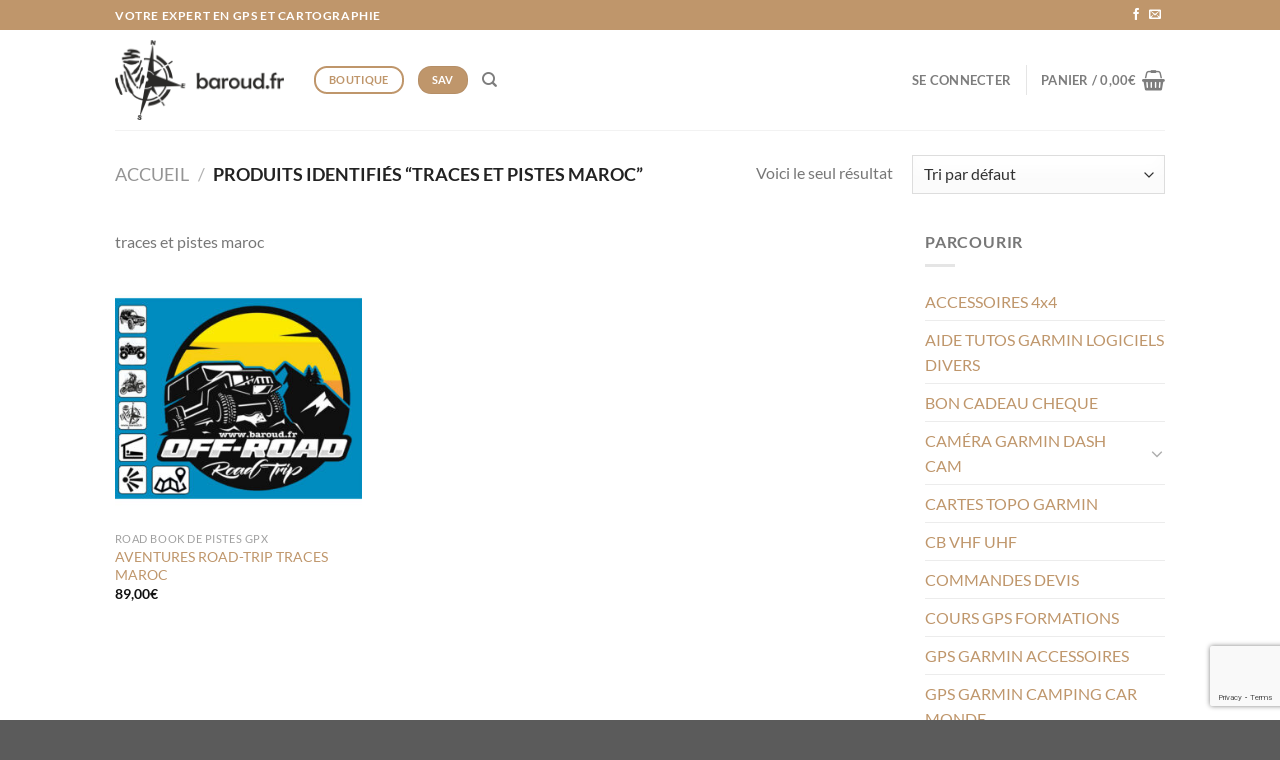

--- FILE ---
content_type: text/html; charset=utf-8
request_url: https://www.google.com/recaptcha/api2/anchor?ar=1&k=6LdrVDwbAAAAACzaAqp97v3Abb-YlzDikH0bSN7v&co=aHR0cHM6Ly93d3cuYmFyb3VkLmZyOjQ0Mw..&hl=en&v=N67nZn4AqZkNcbeMu4prBgzg&size=invisible&anchor-ms=20000&execute-ms=30000&cb=ket0334r6r9q
body_size: 48555
content:
<!DOCTYPE HTML><html dir="ltr" lang="en"><head><meta http-equiv="Content-Type" content="text/html; charset=UTF-8">
<meta http-equiv="X-UA-Compatible" content="IE=edge">
<title>reCAPTCHA</title>
<style type="text/css">
/* cyrillic-ext */
@font-face {
  font-family: 'Roboto';
  font-style: normal;
  font-weight: 400;
  font-stretch: 100%;
  src: url(//fonts.gstatic.com/s/roboto/v48/KFO7CnqEu92Fr1ME7kSn66aGLdTylUAMa3GUBHMdazTgWw.woff2) format('woff2');
  unicode-range: U+0460-052F, U+1C80-1C8A, U+20B4, U+2DE0-2DFF, U+A640-A69F, U+FE2E-FE2F;
}
/* cyrillic */
@font-face {
  font-family: 'Roboto';
  font-style: normal;
  font-weight: 400;
  font-stretch: 100%;
  src: url(//fonts.gstatic.com/s/roboto/v48/KFO7CnqEu92Fr1ME7kSn66aGLdTylUAMa3iUBHMdazTgWw.woff2) format('woff2');
  unicode-range: U+0301, U+0400-045F, U+0490-0491, U+04B0-04B1, U+2116;
}
/* greek-ext */
@font-face {
  font-family: 'Roboto';
  font-style: normal;
  font-weight: 400;
  font-stretch: 100%;
  src: url(//fonts.gstatic.com/s/roboto/v48/KFO7CnqEu92Fr1ME7kSn66aGLdTylUAMa3CUBHMdazTgWw.woff2) format('woff2');
  unicode-range: U+1F00-1FFF;
}
/* greek */
@font-face {
  font-family: 'Roboto';
  font-style: normal;
  font-weight: 400;
  font-stretch: 100%;
  src: url(//fonts.gstatic.com/s/roboto/v48/KFO7CnqEu92Fr1ME7kSn66aGLdTylUAMa3-UBHMdazTgWw.woff2) format('woff2');
  unicode-range: U+0370-0377, U+037A-037F, U+0384-038A, U+038C, U+038E-03A1, U+03A3-03FF;
}
/* math */
@font-face {
  font-family: 'Roboto';
  font-style: normal;
  font-weight: 400;
  font-stretch: 100%;
  src: url(//fonts.gstatic.com/s/roboto/v48/KFO7CnqEu92Fr1ME7kSn66aGLdTylUAMawCUBHMdazTgWw.woff2) format('woff2');
  unicode-range: U+0302-0303, U+0305, U+0307-0308, U+0310, U+0312, U+0315, U+031A, U+0326-0327, U+032C, U+032F-0330, U+0332-0333, U+0338, U+033A, U+0346, U+034D, U+0391-03A1, U+03A3-03A9, U+03B1-03C9, U+03D1, U+03D5-03D6, U+03F0-03F1, U+03F4-03F5, U+2016-2017, U+2034-2038, U+203C, U+2040, U+2043, U+2047, U+2050, U+2057, U+205F, U+2070-2071, U+2074-208E, U+2090-209C, U+20D0-20DC, U+20E1, U+20E5-20EF, U+2100-2112, U+2114-2115, U+2117-2121, U+2123-214F, U+2190, U+2192, U+2194-21AE, U+21B0-21E5, U+21F1-21F2, U+21F4-2211, U+2213-2214, U+2216-22FF, U+2308-230B, U+2310, U+2319, U+231C-2321, U+2336-237A, U+237C, U+2395, U+239B-23B7, U+23D0, U+23DC-23E1, U+2474-2475, U+25AF, U+25B3, U+25B7, U+25BD, U+25C1, U+25CA, U+25CC, U+25FB, U+266D-266F, U+27C0-27FF, U+2900-2AFF, U+2B0E-2B11, U+2B30-2B4C, U+2BFE, U+3030, U+FF5B, U+FF5D, U+1D400-1D7FF, U+1EE00-1EEFF;
}
/* symbols */
@font-face {
  font-family: 'Roboto';
  font-style: normal;
  font-weight: 400;
  font-stretch: 100%;
  src: url(//fonts.gstatic.com/s/roboto/v48/KFO7CnqEu92Fr1ME7kSn66aGLdTylUAMaxKUBHMdazTgWw.woff2) format('woff2');
  unicode-range: U+0001-000C, U+000E-001F, U+007F-009F, U+20DD-20E0, U+20E2-20E4, U+2150-218F, U+2190, U+2192, U+2194-2199, U+21AF, U+21E6-21F0, U+21F3, U+2218-2219, U+2299, U+22C4-22C6, U+2300-243F, U+2440-244A, U+2460-24FF, U+25A0-27BF, U+2800-28FF, U+2921-2922, U+2981, U+29BF, U+29EB, U+2B00-2BFF, U+4DC0-4DFF, U+FFF9-FFFB, U+10140-1018E, U+10190-1019C, U+101A0, U+101D0-101FD, U+102E0-102FB, U+10E60-10E7E, U+1D2C0-1D2D3, U+1D2E0-1D37F, U+1F000-1F0FF, U+1F100-1F1AD, U+1F1E6-1F1FF, U+1F30D-1F30F, U+1F315, U+1F31C, U+1F31E, U+1F320-1F32C, U+1F336, U+1F378, U+1F37D, U+1F382, U+1F393-1F39F, U+1F3A7-1F3A8, U+1F3AC-1F3AF, U+1F3C2, U+1F3C4-1F3C6, U+1F3CA-1F3CE, U+1F3D4-1F3E0, U+1F3ED, U+1F3F1-1F3F3, U+1F3F5-1F3F7, U+1F408, U+1F415, U+1F41F, U+1F426, U+1F43F, U+1F441-1F442, U+1F444, U+1F446-1F449, U+1F44C-1F44E, U+1F453, U+1F46A, U+1F47D, U+1F4A3, U+1F4B0, U+1F4B3, U+1F4B9, U+1F4BB, U+1F4BF, U+1F4C8-1F4CB, U+1F4D6, U+1F4DA, U+1F4DF, U+1F4E3-1F4E6, U+1F4EA-1F4ED, U+1F4F7, U+1F4F9-1F4FB, U+1F4FD-1F4FE, U+1F503, U+1F507-1F50B, U+1F50D, U+1F512-1F513, U+1F53E-1F54A, U+1F54F-1F5FA, U+1F610, U+1F650-1F67F, U+1F687, U+1F68D, U+1F691, U+1F694, U+1F698, U+1F6AD, U+1F6B2, U+1F6B9-1F6BA, U+1F6BC, U+1F6C6-1F6CF, U+1F6D3-1F6D7, U+1F6E0-1F6EA, U+1F6F0-1F6F3, U+1F6F7-1F6FC, U+1F700-1F7FF, U+1F800-1F80B, U+1F810-1F847, U+1F850-1F859, U+1F860-1F887, U+1F890-1F8AD, U+1F8B0-1F8BB, U+1F8C0-1F8C1, U+1F900-1F90B, U+1F93B, U+1F946, U+1F984, U+1F996, U+1F9E9, U+1FA00-1FA6F, U+1FA70-1FA7C, U+1FA80-1FA89, U+1FA8F-1FAC6, U+1FACE-1FADC, U+1FADF-1FAE9, U+1FAF0-1FAF8, U+1FB00-1FBFF;
}
/* vietnamese */
@font-face {
  font-family: 'Roboto';
  font-style: normal;
  font-weight: 400;
  font-stretch: 100%;
  src: url(//fonts.gstatic.com/s/roboto/v48/KFO7CnqEu92Fr1ME7kSn66aGLdTylUAMa3OUBHMdazTgWw.woff2) format('woff2');
  unicode-range: U+0102-0103, U+0110-0111, U+0128-0129, U+0168-0169, U+01A0-01A1, U+01AF-01B0, U+0300-0301, U+0303-0304, U+0308-0309, U+0323, U+0329, U+1EA0-1EF9, U+20AB;
}
/* latin-ext */
@font-face {
  font-family: 'Roboto';
  font-style: normal;
  font-weight: 400;
  font-stretch: 100%;
  src: url(//fonts.gstatic.com/s/roboto/v48/KFO7CnqEu92Fr1ME7kSn66aGLdTylUAMa3KUBHMdazTgWw.woff2) format('woff2');
  unicode-range: U+0100-02BA, U+02BD-02C5, U+02C7-02CC, U+02CE-02D7, U+02DD-02FF, U+0304, U+0308, U+0329, U+1D00-1DBF, U+1E00-1E9F, U+1EF2-1EFF, U+2020, U+20A0-20AB, U+20AD-20C0, U+2113, U+2C60-2C7F, U+A720-A7FF;
}
/* latin */
@font-face {
  font-family: 'Roboto';
  font-style: normal;
  font-weight: 400;
  font-stretch: 100%;
  src: url(//fonts.gstatic.com/s/roboto/v48/KFO7CnqEu92Fr1ME7kSn66aGLdTylUAMa3yUBHMdazQ.woff2) format('woff2');
  unicode-range: U+0000-00FF, U+0131, U+0152-0153, U+02BB-02BC, U+02C6, U+02DA, U+02DC, U+0304, U+0308, U+0329, U+2000-206F, U+20AC, U+2122, U+2191, U+2193, U+2212, U+2215, U+FEFF, U+FFFD;
}
/* cyrillic-ext */
@font-face {
  font-family: 'Roboto';
  font-style: normal;
  font-weight: 500;
  font-stretch: 100%;
  src: url(//fonts.gstatic.com/s/roboto/v48/KFO7CnqEu92Fr1ME7kSn66aGLdTylUAMa3GUBHMdazTgWw.woff2) format('woff2');
  unicode-range: U+0460-052F, U+1C80-1C8A, U+20B4, U+2DE0-2DFF, U+A640-A69F, U+FE2E-FE2F;
}
/* cyrillic */
@font-face {
  font-family: 'Roboto';
  font-style: normal;
  font-weight: 500;
  font-stretch: 100%;
  src: url(//fonts.gstatic.com/s/roboto/v48/KFO7CnqEu92Fr1ME7kSn66aGLdTylUAMa3iUBHMdazTgWw.woff2) format('woff2');
  unicode-range: U+0301, U+0400-045F, U+0490-0491, U+04B0-04B1, U+2116;
}
/* greek-ext */
@font-face {
  font-family: 'Roboto';
  font-style: normal;
  font-weight: 500;
  font-stretch: 100%;
  src: url(//fonts.gstatic.com/s/roboto/v48/KFO7CnqEu92Fr1ME7kSn66aGLdTylUAMa3CUBHMdazTgWw.woff2) format('woff2');
  unicode-range: U+1F00-1FFF;
}
/* greek */
@font-face {
  font-family: 'Roboto';
  font-style: normal;
  font-weight: 500;
  font-stretch: 100%;
  src: url(//fonts.gstatic.com/s/roboto/v48/KFO7CnqEu92Fr1ME7kSn66aGLdTylUAMa3-UBHMdazTgWw.woff2) format('woff2');
  unicode-range: U+0370-0377, U+037A-037F, U+0384-038A, U+038C, U+038E-03A1, U+03A3-03FF;
}
/* math */
@font-face {
  font-family: 'Roboto';
  font-style: normal;
  font-weight: 500;
  font-stretch: 100%;
  src: url(//fonts.gstatic.com/s/roboto/v48/KFO7CnqEu92Fr1ME7kSn66aGLdTylUAMawCUBHMdazTgWw.woff2) format('woff2');
  unicode-range: U+0302-0303, U+0305, U+0307-0308, U+0310, U+0312, U+0315, U+031A, U+0326-0327, U+032C, U+032F-0330, U+0332-0333, U+0338, U+033A, U+0346, U+034D, U+0391-03A1, U+03A3-03A9, U+03B1-03C9, U+03D1, U+03D5-03D6, U+03F0-03F1, U+03F4-03F5, U+2016-2017, U+2034-2038, U+203C, U+2040, U+2043, U+2047, U+2050, U+2057, U+205F, U+2070-2071, U+2074-208E, U+2090-209C, U+20D0-20DC, U+20E1, U+20E5-20EF, U+2100-2112, U+2114-2115, U+2117-2121, U+2123-214F, U+2190, U+2192, U+2194-21AE, U+21B0-21E5, U+21F1-21F2, U+21F4-2211, U+2213-2214, U+2216-22FF, U+2308-230B, U+2310, U+2319, U+231C-2321, U+2336-237A, U+237C, U+2395, U+239B-23B7, U+23D0, U+23DC-23E1, U+2474-2475, U+25AF, U+25B3, U+25B7, U+25BD, U+25C1, U+25CA, U+25CC, U+25FB, U+266D-266F, U+27C0-27FF, U+2900-2AFF, U+2B0E-2B11, U+2B30-2B4C, U+2BFE, U+3030, U+FF5B, U+FF5D, U+1D400-1D7FF, U+1EE00-1EEFF;
}
/* symbols */
@font-face {
  font-family: 'Roboto';
  font-style: normal;
  font-weight: 500;
  font-stretch: 100%;
  src: url(//fonts.gstatic.com/s/roboto/v48/KFO7CnqEu92Fr1ME7kSn66aGLdTylUAMaxKUBHMdazTgWw.woff2) format('woff2');
  unicode-range: U+0001-000C, U+000E-001F, U+007F-009F, U+20DD-20E0, U+20E2-20E4, U+2150-218F, U+2190, U+2192, U+2194-2199, U+21AF, U+21E6-21F0, U+21F3, U+2218-2219, U+2299, U+22C4-22C6, U+2300-243F, U+2440-244A, U+2460-24FF, U+25A0-27BF, U+2800-28FF, U+2921-2922, U+2981, U+29BF, U+29EB, U+2B00-2BFF, U+4DC0-4DFF, U+FFF9-FFFB, U+10140-1018E, U+10190-1019C, U+101A0, U+101D0-101FD, U+102E0-102FB, U+10E60-10E7E, U+1D2C0-1D2D3, U+1D2E0-1D37F, U+1F000-1F0FF, U+1F100-1F1AD, U+1F1E6-1F1FF, U+1F30D-1F30F, U+1F315, U+1F31C, U+1F31E, U+1F320-1F32C, U+1F336, U+1F378, U+1F37D, U+1F382, U+1F393-1F39F, U+1F3A7-1F3A8, U+1F3AC-1F3AF, U+1F3C2, U+1F3C4-1F3C6, U+1F3CA-1F3CE, U+1F3D4-1F3E0, U+1F3ED, U+1F3F1-1F3F3, U+1F3F5-1F3F7, U+1F408, U+1F415, U+1F41F, U+1F426, U+1F43F, U+1F441-1F442, U+1F444, U+1F446-1F449, U+1F44C-1F44E, U+1F453, U+1F46A, U+1F47D, U+1F4A3, U+1F4B0, U+1F4B3, U+1F4B9, U+1F4BB, U+1F4BF, U+1F4C8-1F4CB, U+1F4D6, U+1F4DA, U+1F4DF, U+1F4E3-1F4E6, U+1F4EA-1F4ED, U+1F4F7, U+1F4F9-1F4FB, U+1F4FD-1F4FE, U+1F503, U+1F507-1F50B, U+1F50D, U+1F512-1F513, U+1F53E-1F54A, U+1F54F-1F5FA, U+1F610, U+1F650-1F67F, U+1F687, U+1F68D, U+1F691, U+1F694, U+1F698, U+1F6AD, U+1F6B2, U+1F6B9-1F6BA, U+1F6BC, U+1F6C6-1F6CF, U+1F6D3-1F6D7, U+1F6E0-1F6EA, U+1F6F0-1F6F3, U+1F6F7-1F6FC, U+1F700-1F7FF, U+1F800-1F80B, U+1F810-1F847, U+1F850-1F859, U+1F860-1F887, U+1F890-1F8AD, U+1F8B0-1F8BB, U+1F8C0-1F8C1, U+1F900-1F90B, U+1F93B, U+1F946, U+1F984, U+1F996, U+1F9E9, U+1FA00-1FA6F, U+1FA70-1FA7C, U+1FA80-1FA89, U+1FA8F-1FAC6, U+1FACE-1FADC, U+1FADF-1FAE9, U+1FAF0-1FAF8, U+1FB00-1FBFF;
}
/* vietnamese */
@font-face {
  font-family: 'Roboto';
  font-style: normal;
  font-weight: 500;
  font-stretch: 100%;
  src: url(//fonts.gstatic.com/s/roboto/v48/KFO7CnqEu92Fr1ME7kSn66aGLdTylUAMa3OUBHMdazTgWw.woff2) format('woff2');
  unicode-range: U+0102-0103, U+0110-0111, U+0128-0129, U+0168-0169, U+01A0-01A1, U+01AF-01B0, U+0300-0301, U+0303-0304, U+0308-0309, U+0323, U+0329, U+1EA0-1EF9, U+20AB;
}
/* latin-ext */
@font-face {
  font-family: 'Roboto';
  font-style: normal;
  font-weight: 500;
  font-stretch: 100%;
  src: url(//fonts.gstatic.com/s/roboto/v48/KFO7CnqEu92Fr1ME7kSn66aGLdTylUAMa3KUBHMdazTgWw.woff2) format('woff2');
  unicode-range: U+0100-02BA, U+02BD-02C5, U+02C7-02CC, U+02CE-02D7, U+02DD-02FF, U+0304, U+0308, U+0329, U+1D00-1DBF, U+1E00-1E9F, U+1EF2-1EFF, U+2020, U+20A0-20AB, U+20AD-20C0, U+2113, U+2C60-2C7F, U+A720-A7FF;
}
/* latin */
@font-face {
  font-family: 'Roboto';
  font-style: normal;
  font-weight: 500;
  font-stretch: 100%;
  src: url(//fonts.gstatic.com/s/roboto/v48/KFO7CnqEu92Fr1ME7kSn66aGLdTylUAMa3yUBHMdazQ.woff2) format('woff2');
  unicode-range: U+0000-00FF, U+0131, U+0152-0153, U+02BB-02BC, U+02C6, U+02DA, U+02DC, U+0304, U+0308, U+0329, U+2000-206F, U+20AC, U+2122, U+2191, U+2193, U+2212, U+2215, U+FEFF, U+FFFD;
}
/* cyrillic-ext */
@font-face {
  font-family: 'Roboto';
  font-style: normal;
  font-weight: 900;
  font-stretch: 100%;
  src: url(//fonts.gstatic.com/s/roboto/v48/KFO7CnqEu92Fr1ME7kSn66aGLdTylUAMa3GUBHMdazTgWw.woff2) format('woff2');
  unicode-range: U+0460-052F, U+1C80-1C8A, U+20B4, U+2DE0-2DFF, U+A640-A69F, U+FE2E-FE2F;
}
/* cyrillic */
@font-face {
  font-family: 'Roboto';
  font-style: normal;
  font-weight: 900;
  font-stretch: 100%;
  src: url(//fonts.gstatic.com/s/roboto/v48/KFO7CnqEu92Fr1ME7kSn66aGLdTylUAMa3iUBHMdazTgWw.woff2) format('woff2');
  unicode-range: U+0301, U+0400-045F, U+0490-0491, U+04B0-04B1, U+2116;
}
/* greek-ext */
@font-face {
  font-family: 'Roboto';
  font-style: normal;
  font-weight: 900;
  font-stretch: 100%;
  src: url(//fonts.gstatic.com/s/roboto/v48/KFO7CnqEu92Fr1ME7kSn66aGLdTylUAMa3CUBHMdazTgWw.woff2) format('woff2');
  unicode-range: U+1F00-1FFF;
}
/* greek */
@font-face {
  font-family: 'Roboto';
  font-style: normal;
  font-weight: 900;
  font-stretch: 100%;
  src: url(//fonts.gstatic.com/s/roboto/v48/KFO7CnqEu92Fr1ME7kSn66aGLdTylUAMa3-UBHMdazTgWw.woff2) format('woff2');
  unicode-range: U+0370-0377, U+037A-037F, U+0384-038A, U+038C, U+038E-03A1, U+03A3-03FF;
}
/* math */
@font-face {
  font-family: 'Roboto';
  font-style: normal;
  font-weight: 900;
  font-stretch: 100%;
  src: url(//fonts.gstatic.com/s/roboto/v48/KFO7CnqEu92Fr1ME7kSn66aGLdTylUAMawCUBHMdazTgWw.woff2) format('woff2');
  unicode-range: U+0302-0303, U+0305, U+0307-0308, U+0310, U+0312, U+0315, U+031A, U+0326-0327, U+032C, U+032F-0330, U+0332-0333, U+0338, U+033A, U+0346, U+034D, U+0391-03A1, U+03A3-03A9, U+03B1-03C9, U+03D1, U+03D5-03D6, U+03F0-03F1, U+03F4-03F5, U+2016-2017, U+2034-2038, U+203C, U+2040, U+2043, U+2047, U+2050, U+2057, U+205F, U+2070-2071, U+2074-208E, U+2090-209C, U+20D0-20DC, U+20E1, U+20E5-20EF, U+2100-2112, U+2114-2115, U+2117-2121, U+2123-214F, U+2190, U+2192, U+2194-21AE, U+21B0-21E5, U+21F1-21F2, U+21F4-2211, U+2213-2214, U+2216-22FF, U+2308-230B, U+2310, U+2319, U+231C-2321, U+2336-237A, U+237C, U+2395, U+239B-23B7, U+23D0, U+23DC-23E1, U+2474-2475, U+25AF, U+25B3, U+25B7, U+25BD, U+25C1, U+25CA, U+25CC, U+25FB, U+266D-266F, U+27C0-27FF, U+2900-2AFF, U+2B0E-2B11, U+2B30-2B4C, U+2BFE, U+3030, U+FF5B, U+FF5D, U+1D400-1D7FF, U+1EE00-1EEFF;
}
/* symbols */
@font-face {
  font-family: 'Roboto';
  font-style: normal;
  font-weight: 900;
  font-stretch: 100%;
  src: url(//fonts.gstatic.com/s/roboto/v48/KFO7CnqEu92Fr1ME7kSn66aGLdTylUAMaxKUBHMdazTgWw.woff2) format('woff2');
  unicode-range: U+0001-000C, U+000E-001F, U+007F-009F, U+20DD-20E0, U+20E2-20E4, U+2150-218F, U+2190, U+2192, U+2194-2199, U+21AF, U+21E6-21F0, U+21F3, U+2218-2219, U+2299, U+22C4-22C6, U+2300-243F, U+2440-244A, U+2460-24FF, U+25A0-27BF, U+2800-28FF, U+2921-2922, U+2981, U+29BF, U+29EB, U+2B00-2BFF, U+4DC0-4DFF, U+FFF9-FFFB, U+10140-1018E, U+10190-1019C, U+101A0, U+101D0-101FD, U+102E0-102FB, U+10E60-10E7E, U+1D2C0-1D2D3, U+1D2E0-1D37F, U+1F000-1F0FF, U+1F100-1F1AD, U+1F1E6-1F1FF, U+1F30D-1F30F, U+1F315, U+1F31C, U+1F31E, U+1F320-1F32C, U+1F336, U+1F378, U+1F37D, U+1F382, U+1F393-1F39F, U+1F3A7-1F3A8, U+1F3AC-1F3AF, U+1F3C2, U+1F3C4-1F3C6, U+1F3CA-1F3CE, U+1F3D4-1F3E0, U+1F3ED, U+1F3F1-1F3F3, U+1F3F5-1F3F7, U+1F408, U+1F415, U+1F41F, U+1F426, U+1F43F, U+1F441-1F442, U+1F444, U+1F446-1F449, U+1F44C-1F44E, U+1F453, U+1F46A, U+1F47D, U+1F4A3, U+1F4B0, U+1F4B3, U+1F4B9, U+1F4BB, U+1F4BF, U+1F4C8-1F4CB, U+1F4D6, U+1F4DA, U+1F4DF, U+1F4E3-1F4E6, U+1F4EA-1F4ED, U+1F4F7, U+1F4F9-1F4FB, U+1F4FD-1F4FE, U+1F503, U+1F507-1F50B, U+1F50D, U+1F512-1F513, U+1F53E-1F54A, U+1F54F-1F5FA, U+1F610, U+1F650-1F67F, U+1F687, U+1F68D, U+1F691, U+1F694, U+1F698, U+1F6AD, U+1F6B2, U+1F6B9-1F6BA, U+1F6BC, U+1F6C6-1F6CF, U+1F6D3-1F6D7, U+1F6E0-1F6EA, U+1F6F0-1F6F3, U+1F6F7-1F6FC, U+1F700-1F7FF, U+1F800-1F80B, U+1F810-1F847, U+1F850-1F859, U+1F860-1F887, U+1F890-1F8AD, U+1F8B0-1F8BB, U+1F8C0-1F8C1, U+1F900-1F90B, U+1F93B, U+1F946, U+1F984, U+1F996, U+1F9E9, U+1FA00-1FA6F, U+1FA70-1FA7C, U+1FA80-1FA89, U+1FA8F-1FAC6, U+1FACE-1FADC, U+1FADF-1FAE9, U+1FAF0-1FAF8, U+1FB00-1FBFF;
}
/* vietnamese */
@font-face {
  font-family: 'Roboto';
  font-style: normal;
  font-weight: 900;
  font-stretch: 100%;
  src: url(//fonts.gstatic.com/s/roboto/v48/KFO7CnqEu92Fr1ME7kSn66aGLdTylUAMa3OUBHMdazTgWw.woff2) format('woff2');
  unicode-range: U+0102-0103, U+0110-0111, U+0128-0129, U+0168-0169, U+01A0-01A1, U+01AF-01B0, U+0300-0301, U+0303-0304, U+0308-0309, U+0323, U+0329, U+1EA0-1EF9, U+20AB;
}
/* latin-ext */
@font-face {
  font-family: 'Roboto';
  font-style: normal;
  font-weight: 900;
  font-stretch: 100%;
  src: url(//fonts.gstatic.com/s/roboto/v48/KFO7CnqEu92Fr1ME7kSn66aGLdTylUAMa3KUBHMdazTgWw.woff2) format('woff2');
  unicode-range: U+0100-02BA, U+02BD-02C5, U+02C7-02CC, U+02CE-02D7, U+02DD-02FF, U+0304, U+0308, U+0329, U+1D00-1DBF, U+1E00-1E9F, U+1EF2-1EFF, U+2020, U+20A0-20AB, U+20AD-20C0, U+2113, U+2C60-2C7F, U+A720-A7FF;
}
/* latin */
@font-face {
  font-family: 'Roboto';
  font-style: normal;
  font-weight: 900;
  font-stretch: 100%;
  src: url(//fonts.gstatic.com/s/roboto/v48/KFO7CnqEu92Fr1ME7kSn66aGLdTylUAMa3yUBHMdazQ.woff2) format('woff2');
  unicode-range: U+0000-00FF, U+0131, U+0152-0153, U+02BB-02BC, U+02C6, U+02DA, U+02DC, U+0304, U+0308, U+0329, U+2000-206F, U+20AC, U+2122, U+2191, U+2193, U+2212, U+2215, U+FEFF, U+FFFD;
}

</style>
<link rel="stylesheet" type="text/css" href="https://www.gstatic.com/recaptcha/releases/N67nZn4AqZkNcbeMu4prBgzg/styles__ltr.css">
<script nonce="fiE_uquIc-UJTfvVgljF6g" type="text/javascript">window['__recaptcha_api'] = 'https://www.google.com/recaptcha/api2/';</script>
<script type="text/javascript" src="https://www.gstatic.com/recaptcha/releases/N67nZn4AqZkNcbeMu4prBgzg/recaptcha__en.js" nonce="fiE_uquIc-UJTfvVgljF6g">
      
    </script></head>
<body><div id="rc-anchor-alert" class="rc-anchor-alert"></div>
<input type="hidden" id="recaptcha-token" value="[base64]">
<script type="text/javascript" nonce="fiE_uquIc-UJTfvVgljF6g">
      recaptcha.anchor.Main.init("[\x22ainput\x22,[\x22bgdata\x22,\x22\x22,\[base64]/[base64]/MjU1Ong/[base64]/[base64]/[base64]/[base64]/[base64]/[base64]/[base64]/[base64]/[base64]/[base64]/[base64]/[base64]/[base64]/[base64]/[base64]\\u003d\x22,\[base64]\x22,\x22F0ElWzzDiXc9ZsKnVjTCisOZwobCg8ODFMK0w4lVVMKLXsK9R3MaOS7DrAZNw5kywpLDqsOxEcORXMO5QXJMeAbCtRkTwrbCqU3DtzlNYEMrw55fSMKjw4F/ZxjChcORT8KgQ8OIGMKTSnVWfA3DhnDDucOIcsKkY8O6w5fCvQ7CncKtUDQYAXLCn8KtcCISNkkeJ8Kcw7/Dkw/CvALDlw48wrMiwqXDjjDCiilNdMOlw6jDvnXDrsKEPRXCjT1gwpPDgMODwoVbwrsoVcOGwqPDjsO/[base64]/Dh1Mzwo3Dqyc2OcO1PsK/[base64]/Dsh8Pw6NYfz/CvsKjwoXDjGrCj3XCksKwwqlfw68cw7gEwqkKwo3Dhzw+JMOVYsOgw5jCoitKw55hwp0BFMO5wrrCmxjCh8KTI8OXY8KCwrvDgknDoARowozClMOYw5kfwqlPw6fCssOdYjrDnEVpH1TCuhXCuhDCuwNYPhLChsKkNBxDwrDCmU3DhsO7G8K/H1Nrc8O7f8KKw5vCg1vClcKQM8OLw6PCqcK1w7lYKlLCrsK3w7Fgw63DmcOXMcKVbcKawrXDlcOswp0WdMOwb8K8ecOawqwTw59iSmRBRRnCt8KzF0/[base64]/[base64]/LTESw7cPdjrCh8KXwrslw7fDiDUOwo82UAtEbmbClmdBwrrCq8KeVMKtDsOdfynCjsKAw6/DgMKKw5RSwpYaMH/[base64]/ZSTDjgE5WsO8DcKZwo0qw4bCicO8KlY/dMOEcsKXTcOzw5VLwrfDmMK8Y8KVP8O8wopnRmU3w4I2wo97WyYIH3HCp8KudGzDpcK5wovCli/DuMKrwo3DlRkLdxMnw5LCrcO8EntHwqVFKH94BhjDiTEiwpTCjsOVHlgiG2wUwr/CjiHCnQDCo8KCw5TCuiJ0w4Jyw7ILNsOxw6DDhH4jwp0MB3tKw6UzM8OLIAvDqy48w7IDw5LDlFcgFSlfwpgkV8ONE1xwK8OTecOrP2Fmw43DocK/wrl1PmHCjT3DpnjDkVYdIEzCqm3Cl8OhJcOowpcRcms5w6wyEDjCrgpZRw0lCj1HKCsawp1Jw6BXw7gvL8KDIMOvXm7CrCN0PQbCoMOewrPDv8OpwrVCcMO8M1LCkVLDpnZ/wq96e8OKcANiw5IGwrXDicOQwq18TGU5w7YdRVPDs8K+dSARXntbEkZbQRhnwp9fwqzClCQYw6Imw4MSwoUQw5g6w6cCwo0fw7HDigzCojdGw5DDhGt2ITUyZ1AYwrBiN2QtW0XCk8O/[base64]/Cqyl5BFHCtcO/IVgEwr8Iwpd3VwLDiDjDnsK3w41/w7/[base64]/w6nCl8KSGsKkw6NDw7l7XxkeWhbDqlgnKsOiOD7CnMOvP8KbbW89FcOuNsOBw6/DmDvDvcOQwphxwpVeZh8Cw6bDqnBoZcKKw61kwrzCqcKxUnsXwp/DrG58wrHDoStrIGvCkkjDv8OvUWRcw6zDt8OVw4cswqLDl37CnEzCizrDpFoDIwnDjcKEw6pTJcKlNxgSw50Zw7d0wojDqwksNsOfw4rDnMKcwovDisKQCMK6FMOtIcOyMsKTEMKqwo7CksOrUsOBUn5qwojCjcOlPcKjA8ORHyXDozvCtcK7wp/[base64]/w5/DoWfDuMKrw6EBUsKDLVjChCpUwrrCisOBA213ccOUIcOqemnDusKFHhdvw7QWZcKJVcKNYV9iNsO4w6jClll2wr0RwqrCimDCpBbCimE5ZHTCvcOHwrHCssOLMkvCg8OSbg01BW8bw5TCrcKOSsKtKRzCtcOkXysfXS4Lw4JOd8K/wp/[base64]/CvsKrYsOwPsK/w5fCogPCnxbCr8O0w4PDpy9Tw7TCvMK4w4wcfcOdYMODwq7DoxfCpjfChwIAbsO2TG/Duk1BBcK5w58kw5hgfsKcWDoew67CuTR6RA0dw57DrcODJSjCkcOowoXDlMOywpcdAgVkwpPCo8KPw5BzIcKBw4rCtcKGJcKHw47CpsK0wo/Csks8HsKiwphBw5R7EMKPwrvCkcKsGwzChcKUSx3CisK+JxXCi8Kiwq3DsnbDpjnCqcOIwoZMw6bCnMOyMkrDkSvCgU3Dg8O2woHDshbDsF0Hw6Alf8O1X8Ojw4TDhjvDpEPDpDbDizMrC0FJwpk7woLClyU/QMORA8Oyw6dncz0gwpo7UCXDoAnDgsKKw6/Dl8K7w7cMwpdswo5zd8OGwrV1w7/DmcKrw6cvw63ClsKyXsOCUcOtNsOrKQQmwrEZw6BmPMOEw5kvUh7DmsKoP8KXfzTCrsOKwqnDojvCmMKdw6ELwrQ+wp8mw4LCthY1O8K8bkpmUcO6w5opFxxUw4DCgx3CsGZXw57DihTDq1rCoRBQwqMww7/Dpnd7dWvCi2rDgsKxwq5+w61YEsK1w4/DuyfDvsOJw59Gw5fDjcOHw6nCnyHDtsKow74GFMOTbCnDs8OCw4Z/[base64]/w5Qewrwhw6HCmX4sT8Olw54CHsOZwr/[base64]/CjDnCjcKHJcKkw69WwqzCkXdTERsKwrbCjzfDmsKbw5HCp0I3wpo6w5RvasOOwqjDvMOfB8Kiwop5w5Z5w7ghS05CMCbCvHzDnUDDicOBPsKgWhhRw5A0FMK2UlRCw6jDjMOHYzPCjsOQPF5ESMOASsOVNVLDhjlLw7VVai/Djz4TSmLCnsKlGcOFw67Dt3kCw50Kw7MSwp/Dn2ZYwoPDvcO9wrpdworDssK4w5MlTsOkwqDDkic/TMOsLcOdLSg9w5gFcRHDlcK+YsK7w5s3eMKMQSbDiBPCmMKGwqPCt8KGwpVNH8KtV8Kewq7DusKqw7Niw4bDixXCq8KpwqYtUAV8PRMrwrjCq8KBN8KZccKHAB/CpQnCg8KTw6Ujwq8jAcOaWTtKw7zCl8KJeytcf3rDlsKmKHnChFZTQcKjL8OHZFgGwqLCk8Kcwr/CvzJfB8O2w4HDncKiw5sLwo9sw6Urwq/Dr8ONVMO4ZMO8w78RwpkDAsKwC2cgw47CrWcew6fCoAMcwrLDuk/CvE4ew5bCjcO6wqV5HCnDnMOiw7oBO8O3VcKgw6ghPsODdmZ4cFXDgcKyXMKaEMKsNQF7C8OkFsK4fE4iED7DssOMw7g5WsOaH31LN3x2wr/CpcOPDTjDhRfDsXLDmR/Ct8OywrksHsKKwr3Ct3DDgMO0CS/CoFcCVh4QR8KlaMK0dzvDpTJ1w7UYKBzDpMKww7LDl8OjIQc5w5jDqH59TTDCoMK5wpXCtMOewpvCnMOQw6bDmMO7woYNdm/CsMK1PnU5E8OUw40BwrzDisOow77DqWrDiMK4w7bCk8KNwpQcRsKzL33Ds8KkY8KKbcO6w7bDsjJaw5J2wpkxC8KRBQ/CksKew6rCvSDCuMOfworDg8O2ZT1ww4jCt8KUwqrDiFxVw759LcKJw6UdLcObwpNSwo5XQyBdfVrDtSFZeWlXw6Nkw6zDo8Kvwo/[base64]/CjklvUMO8w4DClsKwXsOnRMO7w6RhAXjCuArDvgpdLRVwKRR/OHUzwoMhw4MLwrrClcKRFcK6w4zDl1RkKy4Ad8OGLjvDicKuwrfDocKaeiDCgcO2IGjCl8K/AWzDuyNrwoXCmGw/wrTDlQJPOUjDgsO6dVQMaTNlwo7DpFhsLywgwoZAOMOBwrAEW8KywqYTw4E9fcOewo3DvCYAwpfDtTfCvcOtc0TDjcK3Z8KVZMKcwprDn8KBJnoTw6XDpQQxNcKRwqkFSGDDiBwnw6FLPENMw6fCs3RawqvDo8OLUsKvwrnDmCvDrXMOw5/DlAdTciVGHF7DiQxmCMOPdl/DtsOjwpV8OzI8wpkYw70MJk7Dt8KFfEsXDGsZw5bChMO6OHfCpH3Dizg/[base64]/DuTfDi8KubMO4woNGwofDkzJlb2jDgwzCoxRzdk1/[base64]/[base64]/DumPCqcKqwrLCq1c4wqV7P8KkHcKcSsKGAMOPcQ/[base64]/[base64]/[base64]/DlsO8UcKAThvCisOsH3ktVsKaKEjDrsK8FcOvKcOowoN+RDvDhsKCBsOBMcOgwrXDt8KTw4fDq23CnX8qPcOyQFrDuMK/[base64]/DoE/Cm0fCg8KAKnvChcKHETUkwpzCmHbCm8KHwrbDrhLCrAkNwqxuSsOnSH1vwph9B3nDn8KDw6lEw4EpcyHDsUF9wq8xw5zDiDfDu8Kkw7p3M1rDh2LCo8KuJMOFw7kyw4kWJcOhw5XDgFTCoTLDr8OMTMOsYVjDuCkDDsOQaA4/w4vCksKmCwfDv8KOwoBLXiDCtsK4w4DDhsKnw49sAQvCohXCg8O2NztvSMObJ8KQwpfCjcK6HAg6wqVWw6TCvsOhTcK3ZMKLwqQCbCXDtD8dacKdwpJkw43Dk8KwR8Kkw77CsToFUjnCn8KPw73Dqg3Dg8OFOMOdA8KCHgTDoMOow53Ds8OGwp/[base64]/DtiIqwo1Ww4dFKkomw6MqGF3CuU/DmwFQwrhbw6HClsKEdcK7FhsawqPCq8OzHQNYw7wMw7dsZjvDq8KFw4QVR8O/[base64]/w5fCi1w3eC3DuDvDrmFiwrXDg8ObRiTDuhU4J8O+wpjDnmTDscO+wqVkwo9EFEQCYVx2w5DCncKnwotBOEDCuR/ClMOAw4rDnzfDpsOmfibDh8KIYcKge8KcworCnCDCucK6w7rCqj3DrcORw6LDkMOxw6hjw4oqQsORdzTCp8K5wqfCjXjCssOnwrjCoR1BY8OEwqnDolHCsl/ChMKtFmTDpwfCs8OqTm/CngQxRcOEwoHDhA05SwzCtsKRw4cXVWcPwojDkT/Doml/KnVmw4HCtSV5XSRhKw7CoXxOw4PCpnDCkSnDu8KcwrDDnWkWwrZRYMObw4rDvMKswqvDvhgQw5lowozDj8K6ITMDwobCocKpwpvCgQ/[base64]/wovDjx0tw7/Ci8Olw40lKcKBwogiw4jDpELCiMK3wo/Cq3sqw65DwqDCpTjCtcKjwoVdecOywp3DmcOgexjCpBFHwrzCl25CbMOhwpoAdXbDp8KCRErCtsOjWsKxPMOKOsKWBXXCh8OLwrHCisKow7LCoDQHw4BXw4hDwrFMScKywpcqOGvCqMKffm/[base64]/w54iw5pZHsKXWAzCnsOmwoXCkB4cCcOJw7ADwo0cScKnIMOcw6l1EW5FJcK9wobCrhvCgg8hwq1/w7jCncK2w6dLfk/CvUtyw60FwqzCrMKfYEMSworCmG4/[base64]/Cq17Dr29sw6kMwqzCmngTwq3DtMKJwq1nJ2LDvy/[base64]/AsKtfxc1b2XDuMOOw7wAwrAZwqMBScOgwoDDuw1dwpgITllzwqxkwpdMPMKHVsKEw63Ct8OHwrd9w4XCgMO/wo7Dv8KEES/Col7DnTIOLT50PRrCmcOLWMODT8KqUMK/OcK0PcKpGMO4w5HDgRgWSMKFdTkhw7vChTfDlMOswr3Cmh7DpzMJw5glwpDCkEYCwrjClMK5wq3Di0/[base64]/[base64]/[base64]/DisO1w6wUF8OSwpMSRMK4wp8cGMOWEMO3KsOxWsK8wrnDshnDpMKQUVZxZcOVw4l3wr7DtWxwT8KHwpQzPgPCrQ8LGEs/aTHDv8K8w4/[base64]/CpMKtw4LCjngKw49vCljClhnDrsOXWcOMwpzCgW/[base64]/CngDDnMOAwpR5LcOcN8OZDsK4w44+w48dwpwWw6R6w54Nwr4cW2UGAsOHwpNKw7zDsD84WHMaw7/Cux8rwrAGwoc1woXChsKXw7LCtyg+w4w8GsKqBMOUZMKAWcO/Zm3CjhJHWBx8wqnCp8KtU8KBNy/Dq8KuXMK8w4YuwoTCoVXCkMOkwrnCmjXCo8KIwpLDsFzDi3jCkcKLw5bDp8OBFMOhOMK9w459Y8Kawq8Kw47Cl8KsdMOuwobDj1VuwoXDqBsjwplywrnCpjkpw4rDi8O+w6tEGsKdXcOGCRnChQ51VUANNMOGfMKxw5QWJgvDpRTCinnDl8O6wr3DnRQ/w5vDh2vCpUTCscKRIcK4eMOtwqvCpsKsXcKrwpnCoMK9CsOFw55VwqcZOMK3DMK5R8OWw4QScGXDkcKqw6/DqGdFLXHCrsO7ZcO8wp9gJsKYw6jDtcKkwrTCm8KBw6HClzfCoMOma8KbLcK/cMOowqY6MsOgwr8iw5pTw6YJdWHDg8OCGMO/UC3DgsKpwqXCvkkVw78RBFpfwqnCnyvCqsKowokdwpJMLXvCuMOzQsOzVWkbOcORwpnDjUrDtmnCm8KuXcK2w6FGw6zCrjk2w7wiwrXDvsOidzoFw5gJbMKCFMOTHR9uw4zDmMOcTy1Swp7CjUIGw4NEPMKHwrsnwrVsw5IUOsKKw6YKw6hAW1N/[base64]/[base64]/DuMO4w43DshrDngjDpsOdasKSFS4Mw6rCqMOKwoBwFWNUwp3DmFLDrsOURsKkwrtgQg3DmBLCpmFBwq5NHlZPw49Tw7vDm8KVQGHCv3LDvsOJdB3DnwPDu8OFw64kwqHDrMK3LVjDkBEuESTDtMOCw6PDoMOXwrhCV8O5OcKlwoF/MykzYsOSwqEjw5oNImQjJ2oXe8Klw5wYehY6VW3CrcOpLMO7woPDon3Do8KjbDvCtTbCrEhGVMO3w4Qew7/[base64]/[base64]/CnsOawpUdw44gAMOawq4DLGEURcK5ek/DkUfCh8K1woR8wo03wq7Cn13DoQ5fbBNBLsOdwr7Cq8OwwqgeWQEpw4Y6LQzDhVciUWMVw6Ncw48HU8KZY8KRL0rCoMKYXcOKDMOuQXvDhk9BEhwDwp1VwrYTHV46NXMNw7/[base64]/CmRXDv8KYw43DmnvCgcOMJBrCusKJOsKGwoXCs35iR8K7DcOfe8K/FcOjw5XCnlXCs8OffyYIw6VoWMOWFXdAN8KrKcKiwrXDlsK5w4HChsO5CMKbVRVsw7rDiMKrw7llwobDk33CkcO5wr3CiE7CmgzCsQ8yw7PCnGNMw7XClwrDs0htwojDgEnDicKLTF/[base64]/woXCk1rCgkzChEzCoQ9kKsKqwq/CmTIowr5Pwr7CvlhbJkc0AyAwwoLDvmfDn8OyfCvCk8OQbhh6wpsDwqNvwq1jw7fDgnMXw6DDqinChcO9CnrCsj4/wp3CphMFE3TCowsuQcOtN0jDg0wFw5jCqcKIwpxCNkDCu0dIH8KeNcKswoHChzHDu3zDhcOccsKqw6LCo8O4w5N5EzjDnMKEG8Oiw7NXBcKew414wpXClMKlNcKRw5kqw4w1ecOTb0/CqMKuwr5Nw5bDusK/[base64]/wr9XwofDiwVtHcOubyR/GsOXw5XDp8K/ecKdGMOfH8Kqw6wbP118wqlJD0HCkjHCvcKSw7wfwps3w7UCPg3DtcKvT1U1wojDuMOBwp4GwpLDuMOxw7t/bDgGw5A4w7bCicKhKcOEwqsvMsK0w45jesOew4lUbRHCgn7DuAXCkMKpCMOuw5zDuW9zw4FOwo44wp1nwq5ywoVMw6MCwpfCqxDDkzvCmR/CsEF2wpVzacKLwppMDhBfEwwBw5F9woQ0woPCtWJuQsK7SsK0ccOFw4zDtWVdNMOtwqPCpMKew4TCiMO3w7HConpSwrdhEwTCucORw65/J8Kbc09LwoIJZcOiwpHComk9wqHCukHDsMORw6xTNDfDhcKxwosRaBPDsMOkKsOKQMOvw74Ww4c/Kg/[base64]/Di8KPw6HDiMOYwrHCtcKRQkHCpDl/[base64]/CusK9wrRrw7/Dh8OZF8KIbMOZMmLDj8O3KcKrwq40JRkbw5HCg8O6DHNmF8Kfw486wqLCjcOhOsOWw4s9w7cBQm8Ww6oTw7Q/[base64]/[base64]/CnkXCtnMRw6A9wo7DiT/DulrDgMO9KsObw4kDAnLDjsKxPcKLMcKtR8OhD8OEAcK4wr7CrR13wpBxehR4wohRwrpGFmokAsKWDcOjwo/DnMKMMwnCqyZKJjXDuRfCs03CgcKEe8KPUEnDhwhQQ8Kbw5PDqcKgw6Q6dlB+wok+UibCi0JxwpNVw5EjwqTDtlnDpsOJwo/Dt2PDoHlqwqbDicKcVcOgCmvDkcKUw7c9wqTCp3E/VMKNEcKWwqAdw617wpEaKcKGZwM5wqLDpcKcw4rCnlzDs8K8wqAvw5ckVloFwqUNKWtdXsK3wrTDshHCl8OLKMO2woR5worDnzFEwrvDkcK3wp1GdMOFQ8K0wqRqw43DjsOzNsKjIhEDw48wwp7CoMOrPMO4wqDCusK8w4/Cqw8BNMK2w6gdKw50wrnCvT/DkxDCiMKBcGjCuwzCk8KMEDd3IjwnbcOdw7VBwrEnMVLDgTVkwpTCtAx2woLCgG/DoMOtcSJBwqQaL21jw7MzccKTQcOEw6lgKMKXERrCrGFcEBDDkMOXUMKiD3YJalvDgsOzL1jDr13Cj2DDr3kiwqPDqMOlUcOaw6vDssOew4LDn0wrw7nCti/[base64]/wp7Du8KKw443wptOw7V+w5Yaw4/Cj1/CucKlKcKzV2xOdsKiwqZEQcOqDiBcbsOqQAfClzwvwqFcYMKaKXjCnRXCtsK2McOZw6TDulbDmy7DkilgKMO/w6TCqGt8WH/[base64]/CkVHDvT7DkFzDlMK8I8Ofw6geVsOQNwvDusOxw6PDnHkReMOsw5/[base64]/CxsvIzTClMOrw5Irw7/Cg19DXcKKOsKCwqlDXRXCjwtfwqczRsK0wrgTORzDkcKbwpt9S2AGw6jChV4YVF4lwqE5csOjBcKPL3BgG8OrOy7Cn1bCoSdwFC9bW8KQw7vCq1VIw5snChQLwq1mQU7Cow7DhMO/akd/WcOOGMKcwowywrTCv8OwdHdUw6/CgksvwowCPMKFaRI/YykHUcKyw6vDtcOgwo7CiMOlwpR+wrwEFxDDhMKtNlPCnR0cwqdpVMOewpTCgcK6woHDhsO+w59xwp1aw5LCm8KTD8O6w4XDhgldF13CpsO/wpdpw70aw4kFw6rCmRcqbCIcDmJFaMOWL8OgDcKFwobCscKKYsOtw5ZAw5d2w7IxaQbCugsteS7CpinCnsKVw5PCmXVLfMO5w4LClMKRGcOQw6XCu0Q4w73CizM2w4J7D8KsBV/[base64]/[base64]/[base64]/CkhXCnxg5wocewo3DmcOfwovDkCN8c8OSfcOMbgV5ZD3ChDLCpcK3wpfDmCxqwpbDr8KvH8KPG8Ojd8KkwofCo07DlsO8w4FPw51Lwq/CrwPCggE2UcOMw7PCu8KuwqEJZsOBwoTCj8OvEy/[base64]/Cg3k2wpnCvml0wq5ewpjDmFNrwpRiw4vDk8OweyDCtEbDh3/CgDs2w4TDmnHDuhLDhG3CmcKJwpbCkFgQLMO2wpnDrFQVwoLCnkbClx3DqsOrVMKNJSzCqcOjwrLDhljDmSUjwqYWwrDDgsKPKMK8B8OcasOPwqltw7pqwoYgwrsTw4fCl3fDkcKnwqbDgsK8w4XDk8OewoJNOgfDjVVRw5QtGcOWw6tjfcK/TB9Pw6gJwrEpwpfCnEDCnynCm3/DklM2ZQFtEcK8UirCvcOYw7l6MsOVX8O/w7jDljnCgsKDTcKsw4ZMw4JhLQkDwpJNwq8oNcOPSMODemo4wq3DksOYw5PClMOkKMOUw7DCjcOiYMOoX33DsgvCpCTCoFPDscObworDo8O5w6nDgg9uPXcrXMO4w4LChRQQwql1fAPDvhHCpMOZwqHDikHDjVLCnMOVw53DvsKewozDuC0/DMO9TMKYRgXDnQbDonnDl8OGXwTCtAFOwqpiw63Cp8K/O1BewoEHw6XChWjDvH7DkivDjMOddRHCq2wQOmQpw699w5PCjcO2ZT1Yw5sjTFc/fXYRAjPDhcKkwqnCqkPDqVQVLBFfwo7DqmjDsSHCtMK5AgbDocKnegPCjMKxHggvMxtnAixCOXHDvjROw6ttwq9PPsOqRsKDwqTDlRYIHcOmX2nCn8KKwpfClcOLwr3CgsOswpfDtF3DgMKvMMOAwrBaw5rDnGvDmm/CuGMmw6YWV8O7QynDmcKzw7kRf8KiGV/CuC4Zw7/DsMOtTsKhwqBoL8OMwoF3QsOrw746LsKnM8OgYT4wwpfDoSHDn8OVLsKrw6jCuMORwq5Qw6nChUDCkMOow7vCuFnDicKmwrBKwpzDiQ1fw4N9AXLDnMKWwrjChHcSYcOGHsKpLTtlIETCksOKw4nCqcKJwphbwqfDisOSdRg4wpTCuXvChMKbwrUjCcK/[base64]/wqXCqh4zw6lDVcK0dGfDscKiw5sJwozCqcOBccO9w64qCMK0D8OKw5MVw6hNw7/[base64]/Dq0/Ds8KTR8K1wqTDosObMsKQS8KxLDsJw4VJwpLCjwxeccO7wo4ywrvCncKRIQvDgcOTw6hGK37DhCpZwrPDlGXDkcOmFMOEdsObL8O+BCfDmXgvDsKLMMOCwrfDs1FSKsKHwpBSBx7CkcOGwpXDg8OcPWNPwobCj3/[base64]/Cg3MLeWfDosO+DTbDqcO1w4o4wolKOsOdUDpLTsOYAn9fw61nwrYCw43DisKuwrIyMWF2woV6EsO2wo/DgVA/ckd+w7I3VH/DssKcw5hhwqofw5LDmMKsw55pw4h1wpvDpsKLwqXCh1HDt8OhZnJOKlkywpNgwrc1VsO3w4PCkWhGPzrDoMKnwoBYwpoKZMKYw6VNXWPClgBXwpkdwoPCnDbDuA0cw6vDml3ChxXCtsOYw6IANgQCw6tBPMKhYMKfwrfCi0LCjknCkz/[base64]/CtMKHW8KNOcKCTnl2Hn1Ew5VDw6TCpcKTKcOUDMKaw4RJXyApwrZSNmPDhxlFT1HCiz7DksK8wprDrMOzw6JjN0TDvcKLw6vDoUkOwr00IsKww7nDsDvCoCNSF8Ovw6M9ElItG8OUH8KBJhrDhQrCmT5jwo/CinJ+wpbDjy5rwobDkwR8CANoViHCv8K4Fkx/aMKHIxMEwrALHwI5G2BVIiYaw4PDnsO6wp/[base64]/CkHp9Xg1Pwo7Cqz9CK3w1UMO+E8Ohw440w47DmCPDn2dNw6rDqjUnw5PCtwAcOMOIwr9fw5bDssOPw4TCnMOSNMO3wpTDkngYw4ZVw5FlGcKKNcKfwoVpQMOVwqE6wqgFYMOmw4YnBR/DjMOXwo0Gw5QhTsKaCcOPwpLCtsOJQjVTdz7CiBnChCbDjsKTVcOgwrbCm8OBBygFN0zCtAADVB16EcKNwogHwrU5FWoeOcOUwo4dQcK5wr8uQ8OVw78Dw63CkQ/CuxtaCcK8w5HCjcKEw7TDj8Oaw4zDlMKHw6bDkMKSw6hyw6hiU8OFcMKYwpdMw6nCsQ1kIk8KG8KkJSVQTcKJNQbDiRxnWncxwpnDm8OCw5HCrMOhTsOAZMKeWSNDw6NUwpvCq3c+TMKqUkHDhlrCnsKCY3PCucKkKsOOWEVob8ONK8OQZX7DujU+wrU/wrV+XcO6w6TDgsK4w5nCgsKSw5khwplMw6HCr1jCjMOtw4nChDzCvsOMwp1VY8KnECDCqsOSD8KtMcOUwqvCuRDDtMK8bMKPIEclw7fDtMKZw4xAXsKQw4XCoh/DuMKIMcKlwoRuw63ChsO3wo7CvjExw6QmwofDucOBNsKKw7jCvcOkZMODLSpVwrdewo5zw6/DkybCgcKsKj84w6/DgcK4fXoNw4LCpMOaw58CwrPDocOBwpPDlVQ/K2DClRAVwoHDhcOmQg3CtcOLU8KKHMOhwrLDojx0wo7Cs2cENhjDrsOEeT1TRjdzwoFGw4FWM8KKaMKSajkaNSjDtMKGVDwBwqs3w4ZEE8ONUHJ2wrXCvScKw4/Co398wpvCssKOLi9sSnU+Fgc9wqDDhMO4w6hWwo/CimrDhcO9EsKhBGvDgMKeXsKYwrTCrD3CicOFEsKATWDDuiXDpMO0IQjCmivCosKUVMKodnEESGNkBV/Cn8KLwoUOwqhjPhB8w7LCj8KOwpbDqsKQw4fDiA0BPsOTHR/DhRRpw4XChMONasOrwr/CthLClMOSwrFeN8OmwprDicOtOi4aM8OTwrzCnXkHelFqw5TDisKmw4wOZBLCicKxw4HDhMKMwrbCmBsaw7B6w57DhhzDlMOEb3APBmUEw41oVMKdw7FqX1zDo8KcwofDu0wHPcKpAMKjw7kqw45FLMK9MGzDowAQW8OOw7hSwr0DQ1l2wqZPaWnChm/DgcK6w7AQGsO4KxrDvMOWw7DClT3Cm8OIwoDCj8KgTcOQI2nClsO8w4vCmkFaVHnDhzPDoyXDgMOlfh8mAsKMPMOvJi85DCgIwq1uTzTCqFRcFntwAcORUiXCisObw4XDgS0RN8OdUS/CuBrDg8OtLGlGw4BKNmfCs2Uyw7vDog3DgMKIYwnCgcOvw6MyM8OfHMOUSUzCiGQlw5nDoUbCgcOiw7XDjsO/YnRiwp9Vw6g2K8KeFcOzwovCvTtIw7zDtAF6w5/[base64]/CshPDjhMLJyPDr8OoGsOQw6hRHcKww63DlMOnNcK1VcKEwqskw7Mfw6JCwrzCl3PCpGxOdsKVw5VZw4g3IQldwoIGw7bDucKaw5HCgGNsY8Ofw4/CiVwQwozCucOWCMOZRErDuhzCiRzDtcKpfnfCp8OXKcOEw6p9fzRoUgXDqcO0bhPDnBxmAzVYAFHCrnXCoMKSFsOkKsKjen3CuBjCgz/CqHdKwrsxacOkQMOZwpDCqE0yY3XCu8OqGAFfw45ewoY/[base64]/CnUkfRcOkwrDCkFZLN0DCs20kesOWVsO2EzLDmcOsQ8KBwokGwrbDuB/DrF1hEARJK1bDp8OeIlTDqcKWIsKVb0NkN8K6w4JzU8Kfw5ROw77CkjfCg8KedUHDhBnDr3TDlMKEw79dTMKnwqHDmcOaFMOCw7XCjcOTwowFwqHDg8OMGDotw4bDtEwDQC3CucOaHcOXAwMsbsK2CsKwZnExw4kvIDvCtT/Dt1fCr8KtMsO4KsK5w7tId2Zpw5xFP8OSdyk6SG3CisOSw4t0H3h1w7pkwoDDlhXDkMOSw6DCpmRvIzYxdHw6wo5FwpdHwoElJ8OXHsOmfsK3QXIEPQfCm2IDdsOIZRJqwqnCpREswobDjFHCuUTDnsKUwrvCssOgEsOyYMK0GWTDqk/Cm8Oiw4/Dm8KjITrCo8OuEsKWwobDrybDmcK7UcK9F0pwZzU2C8KNwofCn3/[base64]/[base64]/DnH4xwpkATkF7woAhwqV2aCvDq3NNfcOew40hw6nDo8KiJMOcfMKDw6rDu8OFekBTw6LDq8KMw6Jsw5bCgyfChcO8w48ew48bw53DtsKIw5Ywb0LClgQcw74Aw7TDn8KHwqQIaCpCwo5rwq/DghTClsK/w497w7wuw4UFa8OTwq3CtVpwwp4FEUsow6vDv3vCug5Ow4Mxwo7Ci1/CsjbDicOTw5Z1BsOVw6XCszp0IsOSw5Ekw4BHacO2V8K2w7FAWh04w7s9wqJTaSx8w7NSw78RwrF0w4IxV0QfWS4Zw49aOTlcFMOFFkPDo1JoF2J8wq5zf8K5CEbDuiXCp0YpbzTDpcKWwpg9d3LDiw/Dpn/[base64]/Djn/Du0jDhcKvw6/CvG/DggzDkhnDgsOewojCmcOhVcKRw7UDYsOlfsKSMcOIHMK4w604w6UBw4zDpMKowrBPCsKyw4zDoyZiT8KOw7cgwqdzw5NDw5RPTMKrKsKuA8O5dEx5cEBPJQXDvF7DtcK/JMO7w7x6PCAVG8O5woXCo2nDp2ISAsK6w7PDgMOtw7bDnsOYMcOyw73CsD7CkMOWw7PDq2sBPMOcwrNswp1iwr1kwpMowpllwqljA1xDGsKvRsKAwrB1ScKnwqvDnMKAw7LCvsKTQsKzOSDDqMOGfhB9IcOkVjrDtsKBSMKEG1VuMcKVJVkSw6PCuWMoUsO/w6AHw5TCp8KiwrbCnMKhw4PCmD/[base64]/[base64]/wocdGcKtwqnCv8OFSnsjwrQuMcOgVsKcw7cqRyfDmAQ9wqvCkMKcW05SQ2vCs8ONEsOZwr/CiMOkF8KGwpohKcOpJ2vDi3jCr8K3VsOrwoDChMKKwqI1YCsTwrt1SSHCkcKow41EfiHDoh3Dr8K7wplIBWgjwpjDpiMgw55jFBHDncKWw4PCjj0Sw7p7wo/Dvy7DkQQ5w7fDjjDDgsKAw78aV8KSw73DinzCrHLDicKnwo4Lfl9Zw7EzwqsPX8O9BMOxwpjCtwrDi0fCjMKGRg4+bcKzwoDDvcO5w7rDi8KCKj44TB/CmwfDv8OgYUsOIMKnIsO9w4/DtMKOMcKHwrYWY8KTwqh8FMOPw5zDjiN/w43DksKiUsK7w5UywpI+w7XCosOTVcKxwr9cw47DssOmVGLDkkovw7jCjcOcGSrCgGDDu8KbRMOCfwzCn8KANMO6Xy5Nwqg6LsO6fVsgw5oKeQldwpgJwpBRK8K2P8OMwplhYlnDqgXCpEMpw6bDqMKpwqZXf8KRw53DkyPDsXrCpiAGScKvw7rDvR/[base64]/J8KCwpVoAHrCmMOWw5vCr0XCocOBFcK8w47Cu3XCvsKzwqQUwrjDnyMkRwoQQMO5wpcfwoDCksKYb8OPwqjCrsK4wp/CkMOgKSgKLsKWBMKeIwIiJF7Cswpswq5KcnrChMO7EcOAWsOYwooow6zDoTZhw5LDkMKlYsOHdwjCssKpw6IlXRLDj8K3AXckwqFMLMKbw6IYw4/Cmh7CqArCnx/[base64]/Ch8Omw5oTwqDCiSN7VcKnNMKfw7vCv8OfP1DCuXVUwpfCsMOKwpAGw7LCk13CksKlWzZGJxczKxdjXMOlw53Cvl4JTcKkwo9tMMKeQhDCtsKcwoHCjsOpw6hFHE96D20SYBhzTsO/w50jVwTCiMOfKcOJw6oIZm/DvyHCrnDDg8KEwp/Dn0NBWksHw4RUcTbDjB5ywoc/RMK9w6jDnBbCq8O8w6pgwofCksKsQMKCREvCgMOQwovDncKqeMOSw73Ck8KJwoQTwrAawrMywofDiMO9wooRwrfDhMOYw4vCkDpVPcOkU8OWekLDqEIdw43Cglolw6vDqCxewoY3w6DCvSTDu3lUXcOA\x22],null,[\x22conf\x22,null,\x226LdrVDwbAAAAACzaAqp97v3Abb-YlzDikH0bSN7v\x22,0,null,null,null,1,[21,125,63,73,95,87,41,43,42,83,102,105,109,121],[7059694,637],0,null,null,null,null,0,null,0,null,700,1,null,0,\[base64]/76lBhnEnQkZnOKMAhnM8xEZ\x22,0,0,null,null,1,null,0,0,null,null,null,0],\x22https://www.baroud.fr:443\x22,null,[3,1,1],null,null,null,1,3600,[\x22https://www.google.com/intl/en/policies/privacy/\x22,\x22https://www.google.com/intl/en/policies/terms/\x22],\x22xJA9zsvZ95wgciCx7fvSI0SPe7DbLTCrTmUr+jbmNbk\\u003d\x22,1,0,null,1,1769616869132,0,0,[123,26,59,93],null,[28,152,199,218],\x22RC--J4EYWZn27CqKw\x22,null,null,null,null,null,\x220dAFcWeA4LhSw-UiVM2NmbhN6FhkfLURVI77IyCn7838ryo2S1yQVyOL5CmuH0qKykQG66meRPF_twNe79U-2Ixeoqy-Ei1sm9bg\x22,1769699669245]");
    </script></body></html>

--- FILE ---
content_type: text/html; charset=utf-8
request_url: https://www.google.com/recaptcha/api2/anchor?ar=1&k=6LdCTn4kAAAAAAtrC6CG8MpGUU0LoOrwZ1OElpQx&co=aHR0cHM6Ly93d3cuYmFyb3VkLmZyOjQ0Mw..&hl=en&v=N67nZn4AqZkNcbeMu4prBgzg&size=normal&anchor-ms=20000&execute-ms=30000&cb=od68hrxp6d98
body_size: 49283
content:
<!DOCTYPE HTML><html dir="ltr" lang="en"><head><meta http-equiv="Content-Type" content="text/html; charset=UTF-8">
<meta http-equiv="X-UA-Compatible" content="IE=edge">
<title>reCAPTCHA</title>
<style type="text/css">
/* cyrillic-ext */
@font-face {
  font-family: 'Roboto';
  font-style: normal;
  font-weight: 400;
  font-stretch: 100%;
  src: url(//fonts.gstatic.com/s/roboto/v48/KFO7CnqEu92Fr1ME7kSn66aGLdTylUAMa3GUBHMdazTgWw.woff2) format('woff2');
  unicode-range: U+0460-052F, U+1C80-1C8A, U+20B4, U+2DE0-2DFF, U+A640-A69F, U+FE2E-FE2F;
}
/* cyrillic */
@font-face {
  font-family: 'Roboto';
  font-style: normal;
  font-weight: 400;
  font-stretch: 100%;
  src: url(//fonts.gstatic.com/s/roboto/v48/KFO7CnqEu92Fr1ME7kSn66aGLdTylUAMa3iUBHMdazTgWw.woff2) format('woff2');
  unicode-range: U+0301, U+0400-045F, U+0490-0491, U+04B0-04B1, U+2116;
}
/* greek-ext */
@font-face {
  font-family: 'Roboto';
  font-style: normal;
  font-weight: 400;
  font-stretch: 100%;
  src: url(//fonts.gstatic.com/s/roboto/v48/KFO7CnqEu92Fr1ME7kSn66aGLdTylUAMa3CUBHMdazTgWw.woff2) format('woff2');
  unicode-range: U+1F00-1FFF;
}
/* greek */
@font-face {
  font-family: 'Roboto';
  font-style: normal;
  font-weight: 400;
  font-stretch: 100%;
  src: url(//fonts.gstatic.com/s/roboto/v48/KFO7CnqEu92Fr1ME7kSn66aGLdTylUAMa3-UBHMdazTgWw.woff2) format('woff2');
  unicode-range: U+0370-0377, U+037A-037F, U+0384-038A, U+038C, U+038E-03A1, U+03A3-03FF;
}
/* math */
@font-face {
  font-family: 'Roboto';
  font-style: normal;
  font-weight: 400;
  font-stretch: 100%;
  src: url(//fonts.gstatic.com/s/roboto/v48/KFO7CnqEu92Fr1ME7kSn66aGLdTylUAMawCUBHMdazTgWw.woff2) format('woff2');
  unicode-range: U+0302-0303, U+0305, U+0307-0308, U+0310, U+0312, U+0315, U+031A, U+0326-0327, U+032C, U+032F-0330, U+0332-0333, U+0338, U+033A, U+0346, U+034D, U+0391-03A1, U+03A3-03A9, U+03B1-03C9, U+03D1, U+03D5-03D6, U+03F0-03F1, U+03F4-03F5, U+2016-2017, U+2034-2038, U+203C, U+2040, U+2043, U+2047, U+2050, U+2057, U+205F, U+2070-2071, U+2074-208E, U+2090-209C, U+20D0-20DC, U+20E1, U+20E5-20EF, U+2100-2112, U+2114-2115, U+2117-2121, U+2123-214F, U+2190, U+2192, U+2194-21AE, U+21B0-21E5, U+21F1-21F2, U+21F4-2211, U+2213-2214, U+2216-22FF, U+2308-230B, U+2310, U+2319, U+231C-2321, U+2336-237A, U+237C, U+2395, U+239B-23B7, U+23D0, U+23DC-23E1, U+2474-2475, U+25AF, U+25B3, U+25B7, U+25BD, U+25C1, U+25CA, U+25CC, U+25FB, U+266D-266F, U+27C0-27FF, U+2900-2AFF, U+2B0E-2B11, U+2B30-2B4C, U+2BFE, U+3030, U+FF5B, U+FF5D, U+1D400-1D7FF, U+1EE00-1EEFF;
}
/* symbols */
@font-face {
  font-family: 'Roboto';
  font-style: normal;
  font-weight: 400;
  font-stretch: 100%;
  src: url(//fonts.gstatic.com/s/roboto/v48/KFO7CnqEu92Fr1ME7kSn66aGLdTylUAMaxKUBHMdazTgWw.woff2) format('woff2');
  unicode-range: U+0001-000C, U+000E-001F, U+007F-009F, U+20DD-20E0, U+20E2-20E4, U+2150-218F, U+2190, U+2192, U+2194-2199, U+21AF, U+21E6-21F0, U+21F3, U+2218-2219, U+2299, U+22C4-22C6, U+2300-243F, U+2440-244A, U+2460-24FF, U+25A0-27BF, U+2800-28FF, U+2921-2922, U+2981, U+29BF, U+29EB, U+2B00-2BFF, U+4DC0-4DFF, U+FFF9-FFFB, U+10140-1018E, U+10190-1019C, U+101A0, U+101D0-101FD, U+102E0-102FB, U+10E60-10E7E, U+1D2C0-1D2D3, U+1D2E0-1D37F, U+1F000-1F0FF, U+1F100-1F1AD, U+1F1E6-1F1FF, U+1F30D-1F30F, U+1F315, U+1F31C, U+1F31E, U+1F320-1F32C, U+1F336, U+1F378, U+1F37D, U+1F382, U+1F393-1F39F, U+1F3A7-1F3A8, U+1F3AC-1F3AF, U+1F3C2, U+1F3C4-1F3C6, U+1F3CA-1F3CE, U+1F3D4-1F3E0, U+1F3ED, U+1F3F1-1F3F3, U+1F3F5-1F3F7, U+1F408, U+1F415, U+1F41F, U+1F426, U+1F43F, U+1F441-1F442, U+1F444, U+1F446-1F449, U+1F44C-1F44E, U+1F453, U+1F46A, U+1F47D, U+1F4A3, U+1F4B0, U+1F4B3, U+1F4B9, U+1F4BB, U+1F4BF, U+1F4C8-1F4CB, U+1F4D6, U+1F4DA, U+1F4DF, U+1F4E3-1F4E6, U+1F4EA-1F4ED, U+1F4F7, U+1F4F9-1F4FB, U+1F4FD-1F4FE, U+1F503, U+1F507-1F50B, U+1F50D, U+1F512-1F513, U+1F53E-1F54A, U+1F54F-1F5FA, U+1F610, U+1F650-1F67F, U+1F687, U+1F68D, U+1F691, U+1F694, U+1F698, U+1F6AD, U+1F6B2, U+1F6B9-1F6BA, U+1F6BC, U+1F6C6-1F6CF, U+1F6D3-1F6D7, U+1F6E0-1F6EA, U+1F6F0-1F6F3, U+1F6F7-1F6FC, U+1F700-1F7FF, U+1F800-1F80B, U+1F810-1F847, U+1F850-1F859, U+1F860-1F887, U+1F890-1F8AD, U+1F8B0-1F8BB, U+1F8C0-1F8C1, U+1F900-1F90B, U+1F93B, U+1F946, U+1F984, U+1F996, U+1F9E9, U+1FA00-1FA6F, U+1FA70-1FA7C, U+1FA80-1FA89, U+1FA8F-1FAC6, U+1FACE-1FADC, U+1FADF-1FAE9, U+1FAF0-1FAF8, U+1FB00-1FBFF;
}
/* vietnamese */
@font-face {
  font-family: 'Roboto';
  font-style: normal;
  font-weight: 400;
  font-stretch: 100%;
  src: url(//fonts.gstatic.com/s/roboto/v48/KFO7CnqEu92Fr1ME7kSn66aGLdTylUAMa3OUBHMdazTgWw.woff2) format('woff2');
  unicode-range: U+0102-0103, U+0110-0111, U+0128-0129, U+0168-0169, U+01A0-01A1, U+01AF-01B0, U+0300-0301, U+0303-0304, U+0308-0309, U+0323, U+0329, U+1EA0-1EF9, U+20AB;
}
/* latin-ext */
@font-face {
  font-family: 'Roboto';
  font-style: normal;
  font-weight: 400;
  font-stretch: 100%;
  src: url(//fonts.gstatic.com/s/roboto/v48/KFO7CnqEu92Fr1ME7kSn66aGLdTylUAMa3KUBHMdazTgWw.woff2) format('woff2');
  unicode-range: U+0100-02BA, U+02BD-02C5, U+02C7-02CC, U+02CE-02D7, U+02DD-02FF, U+0304, U+0308, U+0329, U+1D00-1DBF, U+1E00-1E9F, U+1EF2-1EFF, U+2020, U+20A0-20AB, U+20AD-20C0, U+2113, U+2C60-2C7F, U+A720-A7FF;
}
/* latin */
@font-face {
  font-family: 'Roboto';
  font-style: normal;
  font-weight: 400;
  font-stretch: 100%;
  src: url(//fonts.gstatic.com/s/roboto/v48/KFO7CnqEu92Fr1ME7kSn66aGLdTylUAMa3yUBHMdazQ.woff2) format('woff2');
  unicode-range: U+0000-00FF, U+0131, U+0152-0153, U+02BB-02BC, U+02C6, U+02DA, U+02DC, U+0304, U+0308, U+0329, U+2000-206F, U+20AC, U+2122, U+2191, U+2193, U+2212, U+2215, U+FEFF, U+FFFD;
}
/* cyrillic-ext */
@font-face {
  font-family: 'Roboto';
  font-style: normal;
  font-weight: 500;
  font-stretch: 100%;
  src: url(//fonts.gstatic.com/s/roboto/v48/KFO7CnqEu92Fr1ME7kSn66aGLdTylUAMa3GUBHMdazTgWw.woff2) format('woff2');
  unicode-range: U+0460-052F, U+1C80-1C8A, U+20B4, U+2DE0-2DFF, U+A640-A69F, U+FE2E-FE2F;
}
/* cyrillic */
@font-face {
  font-family: 'Roboto';
  font-style: normal;
  font-weight: 500;
  font-stretch: 100%;
  src: url(//fonts.gstatic.com/s/roboto/v48/KFO7CnqEu92Fr1ME7kSn66aGLdTylUAMa3iUBHMdazTgWw.woff2) format('woff2');
  unicode-range: U+0301, U+0400-045F, U+0490-0491, U+04B0-04B1, U+2116;
}
/* greek-ext */
@font-face {
  font-family: 'Roboto';
  font-style: normal;
  font-weight: 500;
  font-stretch: 100%;
  src: url(//fonts.gstatic.com/s/roboto/v48/KFO7CnqEu92Fr1ME7kSn66aGLdTylUAMa3CUBHMdazTgWw.woff2) format('woff2');
  unicode-range: U+1F00-1FFF;
}
/* greek */
@font-face {
  font-family: 'Roboto';
  font-style: normal;
  font-weight: 500;
  font-stretch: 100%;
  src: url(//fonts.gstatic.com/s/roboto/v48/KFO7CnqEu92Fr1ME7kSn66aGLdTylUAMa3-UBHMdazTgWw.woff2) format('woff2');
  unicode-range: U+0370-0377, U+037A-037F, U+0384-038A, U+038C, U+038E-03A1, U+03A3-03FF;
}
/* math */
@font-face {
  font-family: 'Roboto';
  font-style: normal;
  font-weight: 500;
  font-stretch: 100%;
  src: url(//fonts.gstatic.com/s/roboto/v48/KFO7CnqEu92Fr1ME7kSn66aGLdTylUAMawCUBHMdazTgWw.woff2) format('woff2');
  unicode-range: U+0302-0303, U+0305, U+0307-0308, U+0310, U+0312, U+0315, U+031A, U+0326-0327, U+032C, U+032F-0330, U+0332-0333, U+0338, U+033A, U+0346, U+034D, U+0391-03A1, U+03A3-03A9, U+03B1-03C9, U+03D1, U+03D5-03D6, U+03F0-03F1, U+03F4-03F5, U+2016-2017, U+2034-2038, U+203C, U+2040, U+2043, U+2047, U+2050, U+2057, U+205F, U+2070-2071, U+2074-208E, U+2090-209C, U+20D0-20DC, U+20E1, U+20E5-20EF, U+2100-2112, U+2114-2115, U+2117-2121, U+2123-214F, U+2190, U+2192, U+2194-21AE, U+21B0-21E5, U+21F1-21F2, U+21F4-2211, U+2213-2214, U+2216-22FF, U+2308-230B, U+2310, U+2319, U+231C-2321, U+2336-237A, U+237C, U+2395, U+239B-23B7, U+23D0, U+23DC-23E1, U+2474-2475, U+25AF, U+25B3, U+25B7, U+25BD, U+25C1, U+25CA, U+25CC, U+25FB, U+266D-266F, U+27C0-27FF, U+2900-2AFF, U+2B0E-2B11, U+2B30-2B4C, U+2BFE, U+3030, U+FF5B, U+FF5D, U+1D400-1D7FF, U+1EE00-1EEFF;
}
/* symbols */
@font-face {
  font-family: 'Roboto';
  font-style: normal;
  font-weight: 500;
  font-stretch: 100%;
  src: url(//fonts.gstatic.com/s/roboto/v48/KFO7CnqEu92Fr1ME7kSn66aGLdTylUAMaxKUBHMdazTgWw.woff2) format('woff2');
  unicode-range: U+0001-000C, U+000E-001F, U+007F-009F, U+20DD-20E0, U+20E2-20E4, U+2150-218F, U+2190, U+2192, U+2194-2199, U+21AF, U+21E6-21F0, U+21F3, U+2218-2219, U+2299, U+22C4-22C6, U+2300-243F, U+2440-244A, U+2460-24FF, U+25A0-27BF, U+2800-28FF, U+2921-2922, U+2981, U+29BF, U+29EB, U+2B00-2BFF, U+4DC0-4DFF, U+FFF9-FFFB, U+10140-1018E, U+10190-1019C, U+101A0, U+101D0-101FD, U+102E0-102FB, U+10E60-10E7E, U+1D2C0-1D2D3, U+1D2E0-1D37F, U+1F000-1F0FF, U+1F100-1F1AD, U+1F1E6-1F1FF, U+1F30D-1F30F, U+1F315, U+1F31C, U+1F31E, U+1F320-1F32C, U+1F336, U+1F378, U+1F37D, U+1F382, U+1F393-1F39F, U+1F3A7-1F3A8, U+1F3AC-1F3AF, U+1F3C2, U+1F3C4-1F3C6, U+1F3CA-1F3CE, U+1F3D4-1F3E0, U+1F3ED, U+1F3F1-1F3F3, U+1F3F5-1F3F7, U+1F408, U+1F415, U+1F41F, U+1F426, U+1F43F, U+1F441-1F442, U+1F444, U+1F446-1F449, U+1F44C-1F44E, U+1F453, U+1F46A, U+1F47D, U+1F4A3, U+1F4B0, U+1F4B3, U+1F4B9, U+1F4BB, U+1F4BF, U+1F4C8-1F4CB, U+1F4D6, U+1F4DA, U+1F4DF, U+1F4E3-1F4E6, U+1F4EA-1F4ED, U+1F4F7, U+1F4F9-1F4FB, U+1F4FD-1F4FE, U+1F503, U+1F507-1F50B, U+1F50D, U+1F512-1F513, U+1F53E-1F54A, U+1F54F-1F5FA, U+1F610, U+1F650-1F67F, U+1F687, U+1F68D, U+1F691, U+1F694, U+1F698, U+1F6AD, U+1F6B2, U+1F6B9-1F6BA, U+1F6BC, U+1F6C6-1F6CF, U+1F6D3-1F6D7, U+1F6E0-1F6EA, U+1F6F0-1F6F3, U+1F6F7-1F6FC, U+1F700-1F7FF, U+1F800-1F80B, U+1F810-1F847, U+1F850-1F859, U+1F860-1F887, U+1F890-1F8AD, U+1F8B0-1F8BB, U+1F8C0-1F8C1, U+1F900-1F90B, U+1F93B, U+1F946, U+1F984, U+1F996, U+1F9E9, U+1FA00-1FA6F, U+1FA70-1FA7C, U+1FA80-1FA89, U+1FA8F-1FAC6, U+1FACE-1FADC, U+1FADF-1FAE9, U+1FAF0-1FAF8, U+1FB00-1FBFF;
}
/* vietnamese */
@font-face {
  font-family: 'Roboto';
  font-style: normal;
  font-weight: 500;
  font-stretch: 100%;
  src: url(//fonts.gstatic.com/s/roboto/v48/KFO7CnqEu92Fr1ME7kSn66aGLdTylUAMa3OUBHMdazTgWw.woff2) format('woff2');
  unicode-range: U+0102-0103, U+0110-0111, U+0128-0129, U+0168-0169, U+01A0-01A1, U+01AF-01B0, U+0300-0301, U+0303-0304, U+0308-0309, U+0323, U+0329, U+1EA0-1EF9, U+20AB;
}
/* latin-ext */
@font-face {
  font-family: 'Roboto';
  font-style: normal;
  font-weight: 500;
  font-stretch: 100%;
  src: url(//fonts.gstatic.com/s/roboto/v48/KFO7CnqEu92Fr1ME7kSn66aGLdTylUAMa3KUBHMdazTgWw.woff2) format('woff2');
  unicode-range: U+0100-02BA, U+02BD-02C5, U+02C7-02CC, U+02CE-02D7, U+02DD-02FF, U+0304, U+0308, U+0329, U+1D00-1DBF, U+1E00-1E9F, U+1EF2-1EFF, U+2020, U+20A0-20AB, U+20AD-20C0, U+2113, U+2C60-2C7F, U+A720-A7FF;
}
/* latin */
@font-face {
  font-family: 'Roboto';
  font-style: normal;
  font-weight: 500;
  font-stretch: 100%;
  src: url(//fonts.gstatic.com/s/roboto/v48/KFO7CnqEu92Fr1ME7kSn66aGLdTylUAMa3yUBHMdazQ.woff2) format('woff2');
  unicode-range: U+0000-00FF, U+0131, U+0152-0153, U+02BB-02BC, U+02C6, U+02DA, U+02DC, U+0304, U+0308, U+0329, U+2000-206F, U+20AC, U+2122, U+2191, U+2193, U+2212, U+2215, U+FEFF, U+FFFD;
}
/* cyrillic-ext */
@font-face {
  font-family: 'Roboto';
  font-style: normal;
  font-weight: 900;
  font-stretch: 100%;
  src: url(//fonts.gstatic.com/s/roboto/v48/KFO7CnqEu92Fr1ME7kSn66aGLdTylUAMa3GUBHMdazTgWw.woff2) format('woff2');
  unicode-range: U+0460-052F, U+1C80-1C8A, U+20B4, U+2DE0-2DFF, U+A640-A69F, U+FE2E-FE2F;
}
/* cyrillic */
@font-face {
  font-family: 'Roboto';
  font-style: normal;
  font-weight: 900;
  font-stretch: 100%;
  src: url(//fonts.gstatic.com/s/roboto/v48/KFO7CnqEu92Fr1ME7kSn66aGLdTylUAMa3iUBHMdazTgWw.woff2) format('woff2');
  unicode-range: U+0301, U+0400-045F, U+0490-0491, U+04B0-04B1, U+2116;
}
/* greek-ext */
@font-face {
  font-family: 'Roboto';
  font-style: normal;
  font-weight: 900;
  font-stretch: 100%;
  src: url(//fonts.gstatic.com/s/roboto/v48/KFO7CnqEu92Fr1ME7kSn66aGLdTylUAMa3CUBHMdazTgWw.woff2) format('woff2');
  unicode-range: U+1F00-1FFF;
}
/* greek */
@font-face {
  font-family: 'Roboto';
  font-style: normal;
  font-weight: 900;
  font-stretch: 100%;
  src: url(//fonts.gstatic.com/s/roboto/v48/KFO7CnqEu92Fr1ME7kSn66aGLdTylUAMa3-UBHMdazTgWw.woff2) format('woff2');
  unicode-range: U+0370-0377, U+037A-037F, U+0384-038A, U+038C, U+038E-03A1, U+03A3-03FF;
}
/* math */
@font-face {
  font-family: 'Roboto';
  font-style: normal;
  font-weight: 900;
  font-stretch: 100%;
  src: url(//fonts.gstatic.com/s/roboto/v48/KFO7CnqEu92Fr1ME7kSn66aGLdTylUAMawCUBHMdazTgWw.woff2) format('woff2');
  unicode-range: U+0302-0303, U+0305, U+0307-0308, U+0310, U+0312, U+0315, U+031A, U+0326-0327, U+032C, U+032F-0330, U+0332-0333, U+0338, U+033A, U+0346, U+034D, U+0391-03A1, U+03A3-03A9, U+03B1-03C9, U+03D1, U+03D5-03D6, U+03F0-03F1, U+03F4-03F5, U+2016-2017, U+2034-2038, U+203C, U+2040, U+2043, U+2047, U+2050, U+2057, U+205F, U+2070-2071, U+2074-208E, U+2090-209C, U+20D0-20DC, U+20E1, U+20E5-20EF, U+2100-2112, U+2114-2115, U+2117-2121, U+2123-214F, U+2190, U+2192, U+2194-21AE, U+21B0-21E5, U+21F1-21F2, U+21F4-2211, U+2213-2214, U+2216-22FF, U+2308-230B, U+2310, U+2319, U+231C-2321, U+2336-237A, U+237C, U+2395, U+239B-23B7, U+23D0, U+23DC-23E1, U+2474-2475, U+25AF, U+25B3, U+25B7, U+25BD, U+25C1, U+25CA, U+25CC, U+25FB, U+266D-266F, U+27C0-27FF, U+2900-2AFF, U+2B0E-2B11, U+2B30-2B4C, U+2BFE, U+3030, U+FF5B, U+FF5D, U+1D400-1D7FF, U+1EE00-1EEFF;
}
/* symbols */
@font-face {
  font-family: 'Roboto';
  font-style: normal;
  font-weight: 900;
  font-stretch: 100%;
  src: url(//fonts.gstatic.com/s/roboto/v48/KFO7CnqEu92Fr1ME7kSn66aGLdTylUAMaxKUBHMdazTgWw.woff2) format('woff2');
  unicode-range: U+0001-000C, U+000E-001F, U+007F-009F, U+20DD-20E0, U+20E2-20E4, U+2150-218F, U+2190, U+2192, U+2194-2199, U+21AF, U+21E6-21F0, U+21F3, U+2218-2219, U+2299, U+22C4-22C6, U+2300-243F, U+2440-244A, U+2460-24FF, U+25A0-27BF, U+2800-28FF, U+2921-2922, U+2981, U+29BF, U+29EB, U+2B00-2BFF, U+4DC0-4DFF, U+FFF9-FFFB, U+10140-1018E, U+10190-1019C, U+101A0, U+101D0-101FD, U+102E0-102FB, U+10E60-10E7E, U+1D2C0-1D2D3, U+1D2E0-1D37F, U+1F000-1F0FF, U+1F100-1F1AD, U+1F1E6-1F1FF, U+1F30D-1F30F, U+1F315, U+1F31C, U+1F31E, U+1F320-1F32C, U+1F336, U+1F378, U+1F37D, U+1F382, U+1F393-1F39F, U+1F3A7-1F3A8, U+1F3AC-1F3AF, U+1F3C2, U+1F3C4-1F3C6, U+1F3CA-1F3CE, U+1F3D4-1F3E0, U+1F3ED, U+1F3F1-1F3F3, U+1F3F5-1F3F7, U+1F408, U+1F415, U+1F41F, U+1F426, U+1F43F, U+1F441-1F442, U+1F444, U+1F446-1F449, U+1F44C-1F44E, U+1F453, U+1F46A, U+1F47D, U+1F4A3, U+1F4B0, U+1F4B3, U+1F4B9, U+1F4BB, U+1F4BF, U+1F4C8-1F4CB, U+1F4D6, U+1F4DA, U+1F4DF, U+1F4E3-1F4E6, U+1F4EA-1F4ED, U+1F4F7, U+1F4F9-1F4FB, U+1F4FD-1F4FE, U+1F503, U+1F507-1F50B, U+1F50D, U+1F512-1F513, U+1F53E-1F54A, U+1F54F-1F5FA, U+1F610, U+1F650-1F67F, U+1F687, U+1F68D, U+1F691, U+1F694, U+1F698, U+1F6AD, U+1F6B2, U+1F6B9-1F6BA, U+1F6BC, U+1F6C6-1F6CF, U+1F6D3-1F6D7, U+1F6E0-1F6EA, U+1F6F0-1F6F3, U+1F6F7-1F6FC, U+1F700-1F7FF, U+1F800-1F80B, U+1F810-1F847, U+1F850-1F859, U+1F860-1F887, U+1F890-1F8AD, U+1F8B0-1F8BB, U+1F8C0-1F8C1, U+1F900-1F90B, U+1F93B, U+1F946, U+1F984, U+1F996, U+1F9E9, U+1FA00-1FA6F, U+1FA70-1FA7C, U+1FA80-1FA89, U+1FA8F-1FAC6, U+1FACE-1FADC, U+1FADF-1FAE9, U+1FAF0-1FAF8, U+1FB00-1FBFF;
}
/* vietnamese */
@font-face {
  font-family: 'Roboto';
  font-style: normal;
  font-weight: 900;
  font-stretch: 100%;
  src: url(//fonts.gstatic.com/s/roboto/v48/KFO7CnqEu92Fr1ME7kSn66aGLdTylUAMa3OUBHMdazTgWw.woff2) format('woff2');
  unicode-range: U+0102-0103, U+0110-0111, U+0128-0129, U+0168-0169, U+01A0-01A1, U+01AF-01B0, U+0300-0301, U+0303-0304, U+0308-0309, U+0323, U+0329, U+1EA0-1EF9, U+20AB;
}
/* latin-ext */
@font-face {
  font-family: 'Roboto';
  font-style: normal;
  font-weight: 900;
  font-stretch: 100%;
  src: url(//fonts.gstatic.com/s/roboto/v48/KFO7CnqEu92Fr1ME7kSn66aGLdTylUAMa3KUBHMdazTgWw.woff2) format('woff2');
  unicode-range: U+0100-02BA, U+02BD-02C5, U+02C7-02CC, U+02CE-02D7, U+02DD-02FF, U+0304, U+0308, U+0329, U+1D00-1DBF, U+1E00-1E9F, U+1EF2-1EFF, U+2020, U+20A0-20AB, U+20AD-20C0, U+2113, U+2C60-2C7F, U+A720-A7FF;
}
/* latin */
@font-face {
  font-family: 'Roboto';
  font-style: normal;
  font-weight: 900;
  font-stretch: 100%;
  src: url(//fonts.gstatic.com/s/roboto/v48/KFO7CnqEu92Fr1ME7kSn66aGLdTylUAMa3yUBHMdazQ.woff2) format('woff2');
  unicode-range: U+0000-00FF, U+0131, U+0152-0153, U+02BB-02BC, U+02C6, U+02DA, U+02DC, U+0304, U+0308, U+0329, U+2000-206F, U+20AC, U+2122, U+2191, U+2193, U+2212, U+2215, U+FEFF, U+FFFD;
}

</style>
<link rel="stylesheet" type="text/css" href="https://www.gstatic.com/recaptcha/releases/N67nZn4AqZkNcbeMu4prBgzg/styles__ltr.css">
<script nonce="31UZVS2eFn_ZDaP4_M_Frg" type="text/javascript">window['__recaptcha_api'] = 'https://www.google.com/recaptcha/api2/';</script>
<script type="text/javascript" src="https://www.gstatic.com/recaptcha/releases/N67nZn4AqZkNcbeMu4prBgzg/recaptcha__en.js" nonce="31UZVS2eFn_ZDaP4_M_Frg">
      
    </script></head>
<body><div id="rc-anchor-alert" class="rc-anchor-alert"></div>
<input type="hidden" id="recaptcha-token" value="[base64]">
<script type="text/javascript" nonce="31UZVS2eFn_ZDaP4_M_Frg">
      recaptcha.anchor.Main.init("[\x22ainput\x22,[\x22bgdata\x22,\x22\x22,\[base64]/[base64]/MjU1Ong/[base64]/[base64]/[base64]/[base64]/[base64]/[base64]/[base64]/[base64]/[base64]/[base64]/[base64]/[base64]/[base64]/[base64]/[base64]\\u003d\x22,\[base64]\\u003d\x22,\x22w6UoKcO5SjNCRMOnwqtTWsKzw7nDu1rCnMKawpwkw69SPcOQw4EIbH0aXQFRw7MWYwfDsH4bw5jDncKZSGwffMKtCcKqFBZbwqfCp0x1bBdxEcK6wp3DrB4SwoZnw7RcClTDhlzCo8KHPsKaworDg8OXwqjDm8ObODnCnsKpQw/[base64]/DssOHwp7CtcOMcgg3w7fCtMOhw4XDvhgPNCVEw4/DjcOlCm/DpHTDrsOoRXPCicODbMKgwo/Dp8Ofw6XCtsKJwo1Dw6c9wqdtw4LDpl3Cq37DsnrDgMK9w4PDhyJBwrZNTsKtOsKcIcO0woPCl8KDZ8KgwqF+H250LMKHL8OCw4sFwqZPQsKrwqALeCtCw55NSMK0wrkSw5vDtU9eSAPDtcOkwq/Co8OyOwrCmsOmwrUlwqErw55eJ8O2UFNCKsOwe8KwC8OWBwrCvmYFw5PDkVA1w5Bjwrw+w6DCtEY2LcO3wpLDnkg0w6XCuFzCncKFBm3Dl8OYHVhxQmMRDMKswpPDtXPCgMOCw43DskPDl8OyRCDDsxBCwqtLw65lwrnCkMKMwogvMMKVSS7CjC/Cqi3CsgDDiWU1w5/DmcKyKjIew6EHfMO9wrIqY8O5eFxnQMO4LcOFSMOPwrTCnGzCmVYuB8OIOwjCqsK7wqLDv2Vuwp59HsOHF8Ofw7HDvyRsw4HDgEpGw6DCkcK8wrDDrcOPwqPCnVzDuRJHw5/Crg/Co8KABkYBw5nDi8KvPnbCiMKHw4UWLn7DvnTChcKFwrLCmy8LwrPCuiDCpMOxw54pwqQHw7/DtTkeFsKtw6bDj2gHBcOfZcKIHQ7DisKgSCzCgcKgw4crwok+PQHCisOawr0/R8Odwoo/a8OuS8OwPMOjCTZSw7IhwoFKw6jDiXvDuTHChsOfwpvCoMK/KsKHw6LCqAnDmcO+T8OHXHcfCywjOsKBwo3CugIZw7HCin3CsAfCpi9vwrfDl8Kmw7dgCWU9w4DCnGXDjMKDHUIuw6V/W8KBw7cTwrxhw5bDnE/DkEJmw6Ejwrczw6HDn8OGworDo8Kew6QcN8KSw6DCkRrDmsOBXV3CpXzCvcOjAQ7Cn8KiPVLCqsOIwr4IIiUewoLDhk4zeMOFb8Owwr/CojPCs8KwccO9wpHDjyJRKw/[base64]/E2Ifw7nCqi7DrcKgwqgUI8K8EyInwqowwrs0AgrDiBsow6QRw7Jlw7zCjVbCoFdow5nDkDdgL1nCjkNRw7DCsH7DklvDlsKDfkQow6bCrVnDhDvDsMKqw5rCl8Kew79swq9lLQrDm1Uyw5PCisKVJsK2wrHCgMKlwrEkEMOGDsK/wrF9w4cTbC8fdCHCgcOtw7/[base64]/NR0fw5LCvsKLw5XDpBfDpFXDulpdw7J6wq5LwrzCrQ1iwpHCsgwsIcKxwq53wpjCs8Kcwp8rwrY9fsK0cGXCmWUTJ8OZKmYcw5/CucKlScKPN3R/wqpAXMKBd8K6w7ZHwqPCrsKcU3Y7w609w7rCuQbCuMKnb8OZJ2TDnsOnwqgNw702w67Ci33Drncpw4ABD33CjRs1Q8ONwrjCuws9w7/Ci8KAS05owrbCg8OAw67Cp8OMWiALwrNSw5/Dth4vU0jDrT/CtMKXwo3CvgAIEMKlBsKRwo7Dqy3DqUTChcKDfVAjwqM/E3HDhsKSTMO/[base64]/wpYow7ZFw7TCvMO9S13DgibCv8OIcWd7wrtxBEHDnsKeL8Kvw6Frw7Vow4XDqcKxw75mwo3Co8O7w4fCgWl4ZTbCr8K/wp3DkWBFw7N2wr/[base64]/[base64]/Dn8K0woxffMOJw6TCh8Ojw4MJTCvDgyI1C0Uew48rw4h6wq/CswvDuGQcNQXDgsODc1DCjCjCtMK7ERrCnsKfw4nCu8KADm9wZlJhPcKzw64yHgPCqld/w6LCn092w5kPwpvCs8OhB8KpwpLDrcOvXirCt8OvGcONwqN4wqbChsKvP17CmGgYwpzClnotEMO6UltnwpXCnsO2w5fCj8KbXXjDuxh+DsOPN8KYUsOfw4JsDQnDlMOxw5TCvMOuwpPCqcOSw44ZHsKxw5DDjMO3eBPCgsKFY8OIwrJ6woTCnsOWwqp/AsOHQMKiw6A3wrbCvcK+VXnDuMKNw6vDomlcwrgeXsKXwrFsWG7DtsKVHE5Iw4rCnGt/wrXDunPCnBTDhgXCoydtwoTDlMKywpbCqMOywqItB8OISsORC8K9CVPCosKTdyB7wqTDu2pbwog2DQRTEmIJwq3CiMO9wrTDlMKawrZZwp8ZPgw1wqI7KEjCq8Kdw5nDj8KRwqTCrwvDhhwww7XCg8KNJcO2QFTDpF/DhEzChsKmRgA/SWrCgwXDj8KrwppbUydzw4jCnTobTELCoWbDkzMKUj7Ch8KkV8OieRFMwoBKFsKtwqdqU3k7a8OCw7zCnsK5CiF7w6LDsMKJPksLVMO+KcOIf3jCmmktwpTDmMKEwohYAAnDlcK1KcKOASbDjy/DhMOrXxF9O0bCjcKFwqgGwqkgG8K1eMO+wqfDjcO2QUlnwpNlbsOqOMKxw5XCjHpCF8KdwoNuXiArFcOVw6LDmXPDq8OYw4bDtMOuw4DCksK/fMKDGm5dUxXDmMKdw5MzEMO6w6zClUPCmcKaw4XClMKUw53Dt8K7w7DCoMKbwpIww7Bewq/CjsKvQmLDvMK+FTBew7EKHiQ5w7TDhHTCuhHDlMOaw6dvRjzCkxx3w7HCnG/DpsK1U8KkIcKjXznDmsK2TWTCmmMLSMKba8OXw4Udw65HCA93w49rw6sAXsOpDsO6wqhdEsO/w6fCu8KkZycHw6FTw4HDhQFbw5LDlcKEEh3DgMK1woQUZcOwNMKbwrzDi8O2JsOgRT55w40rPMOjTcK2w6zDty9PwqR3NxZDwpnDrcKpfcOfwpJbw7/DocKrw5zDmCMBa8K2RcO+OBfDmVrCqsO9woXDosK/wpDCjMOmAS1Jwrd6aTVgW8K7RyjCncOYaMKkUcOBw5DCsG/CgygKwoNww5hqw7/CqmtOTcO1wqLDlghOw6JfQ8KEwpTDuMKlw4t6EMKgZwtSwqTDu8KzXMK5bsKqDcKiwo8bw63Dm3QAw7VzAjh0w4fDqcOdwrDCnUxdXMKHw7fDmcKyPcOXRsOAAjI6w75Fw73Ct8K7w43CrsO1LcOqwq1Wwq4JbcOXwrHCp3UYTsOwEMK1wpNNLVjCkU/Co3HDtEnCqsKVw7h5w7XDj8OXw6tbPhzCjQHDkz9Dw5oZcU/CjQ3CmcOmw75UVkspw5LCssKww7fCrMKrOBwuw5clwoF7AR9tasKFV0bDhcOrw7PDp8KFwp3DjsO5w67CuyrCi8ORGjXChiEZBFJmwq/Dl8ODeMKGB8K3EmLDr8K/w7AvRMKsBl1qScKaZMKVYwrCj0/DqsOjwoPCnsO4V8Onw53Cr8Ovw5jChBEZw49ew7AyDippTQRHw6XDvX/ChmTClw3DvxLDrGTDsxjDn8O7w7Q6BRLCtEdlOMOYwpgkwo/DucOuwqMSw6MzDcKdOMKQwpxqBcKSwpjCqsKrwqlPwpt6wrMSwqlKMsOdwrdmPDfCpXYjw6rDlV/DmcOfw5tpDQTCp2Vzwod9w6AaHsO5M8O6wr8nwoVyw61Xw51XZxPDghDCqRnDm0p6w4vDl8K3fsOWw4/CgcKgwr3Dt8OLwo3DqMK4w43DtsOGFDB9e1MvwrvCkRR+acKDJsOQI8KTwoYIwpfDozh2wo4Nwp9zwrVtZDYgw5YVcysaMsKgCMOQF0Arw4bDisO4w6/DqBczecOFRX7CjMODEsOdcArCoMOWwqg5FsOnR8KCw5Ima8OQW8KVw40+w5JYwqDDtsK7wrzCnQjDn8KRw79KHsKMOMKDR8KTYGnDgMOCVQhKaigHw4g6wrzDm8Ogwo8Pw6LCiwQIw7/CvMOCwqrDuMOcwpjCt8KXOcOSS8OtWTwxU8OFa8KnN8Kjw4MDwoVRYCcjXcKKw7YILsOYw4rCr8ODw5gYPTHCnMOUD8Osw73DlWbDhQQ5wpA/w6dowp8XEsOxZMKRw588Y0HDp33ClCnCvsOgRGRFWRE1w43Dg3tZLsKFwqV6wrYvwp/DikrDgMOxL8KnXMKKJMO+wpAiwpseWWQHFxlQwrctw5M5w5YScR3Dp8KSVMOmw75QwqXCvMK6w7fDq0cXwrrCvcKFe8KswpfCjcOsEmnCvgXCqMKrwr/DrcOKaMOuEWLCl8Kiwo7CmCDDgcO3FTrCrcKSVGUSw7c/[base64]/[base64]/DtsOFwoFvwp/DosOOJcKwOMK8VyNow7hLIyDDusKLIncSw77CsMKjIcOAOjDDsFbCiWZUbcKSE8K6EsO4BMKIAcKLLMO3wq3CsjzDgGbDtMK0XUXCuETCk8KOWsK9wrXDnMOyw7Nnw77ChUMQW17CtMKVw5TDvTjDjsK+wr8/L8KkIMOxUsKgw51Jw4PDhS/DugfCmzfDkFjDnVHDqMKkwpxJw5XCjcKcwqF6wrUNwosswoRPw5fDkcKIfjrDnzPCgQLCmcONK8ODRcOGAcOkcsKDI8KpNwMhRQ7CnMO/J8OTwqwLDR0yCMOgwqdAAcKxOMOZMsKowpXDj8KrwqgtZ8OvDifCrxnDlU/CsHvCk0dewpcDRHYga8KkwqPDsGrDmyJWw5bCql/[base64]/DmcKZwrXCnwjDhcOmDcK1bDPDgD/DlFLDpcONNmlewpXDqMOHw4VDTlFHwo3DsCbDmcKGfQrDpMOZw6DDpMK3wpbCmcK5wpcvwqvChGvCgyfCr3zDrsK/EDbDt8K4QMOeUMO4CXVyw4XCtWHDhxUpw6jCk8Ojw59zCMK5PwJaLsKVw50UwpfCmcOzHMKlcjJQw7zDl3vDtwlrcX3Cj8Ojwr5/woMPwqHCsyrCksONWMOkwpgKDsOIOcKsw4DDm24ACsOAa2zDuAzDtxNrR8OKw4LDqH4KVMKFwrpSCsO+TFLCkMKCI8KnYsOPOQjCgMOxMsOIO21TYC7DtMOPKsKYwrlmBXdpw4kFfcKmw6fDm8K2N8KBwqBaaFDDpE/[base64]/Dv8KoOznDucOOeUpVw6HCriTCosO1WsKXHArCvsKSwrzDg8KlwoPCp2lEfyVsbcO3S09Twp5LRMOqwqU+N3htw6jCpz8remJZw6/[base64]/[base64]/Cu8OLw59GwrPCt27DsE0ndMK2wqoRAEQFBsKRdMKLwovDssKtw5XDuMK+w4wxw4bCs8OGQ8KeFcOFakHCj8K0woYfw6ZLwp9AYSnDph/CkghOCcOcL37DuMKKCsKpHVPCmMOnQcOhRAfCvcOHJF7CrwjDqMK7TcKrYQ/Ch8KAP1ZLLyl/XMO4JCUOw4FJWMKlw4N0w5zChFtJwrPCjsKWw6/DlsKbCcKiLTswHjs2MwPCusO9N2dYD8KnXGzCq8K0w5LCsHc1w4fCssOyWg0NwrcCEcKJe8KBYhTDhMKDwqgQSXTDocODbsKNw7kzw4zDkjHCnyDDmi1pw6QRwozDnMOywo46dXLDiMOuwqLDlDJZw4/Di8KfWsKGw7LCtUnCnMK7wovCtcKfw7/CkMOaw6jClE/DrMOdw4lWSgRBwrbClcOCw4/Dhys9ZjvCj0lTYcKJLcOqw6bDicKswrdww79NEsO5fizClnnDuVDCmMKUB8Orw7w+HcOmQ8K/wpvCgcO9FMOmRcKyw6rCg2Y4SsKWdTPCqGjDmlbDu3IBw70OWlTDkcOGwqzDjcK9BMKiOcK4a8KhOcK/[base64]/DjMORw5RjKGPDrivCqWxLDcKrwovDsjfCukjCn3p3MsOtwrcICycKLcKYwooVw6rCiMOyw5U0wprDiiAkwoLCjhzCocKBwrFVJ2/[base64]/[base64]/DksKLwoxDNcKawqEjw7DCi8OxGzQpw5/CmcKNPF9zw77DvAbDlmzCvsObFsOLETMfw7HDgznCqh7Doygkw4dWMsKcwpvDlhZcwoVMwosPY8OJwoNrMTTDuHvDu8KHwpZUBsKDw41Pw4lIwqMnw5lnwqZyw6/CscKMT3PCiHg9w5QOwqDCpXnDqFRxw71AwrFZw4cgwp/DgSQtcMKTSMOxw6TClMOhw6tnwq/CocOJwovCulsywrsww4PCqTnCtlPDokLCjlzCk8Orw6nDs8O4aV4awp4LwqHDv0zCrMOiwpjDuh8eAQDDocOAYF8BQMKkTQFUwqTDhCLCjcKpCnLCh8OAdsOPw7bCnMOuwpTDisKywpXDl2gGwpp8fMKKwpxGwrEkwqjClD/[base64]/DjMOjJsKyc8KuEsOCP8OCQsKuw7/Dn33CiynDiFF9O8Kmw57CnMOeworCusK6cMOtwrnDvUEVeDTClAXCmh5vLcKhw5vCswjDi30UNMO3wqZJwpFDcALCrHoZTMK6woPCqcOsw6tDbcObLcOiw7F2wq1+wq/[base64]/w5UHwojCnFsqw7kTw4/DkEnDvcO8N8Oww6PDsMKSeMOQw4EcXsKIwpA5woY+w7vDv8OvCi8qwprCvMO5wqQVw4rCixDDmsKbNHPDgD9BwrDCjcKcw55pw7FgfsK0TxB9PFNDCcK2HMKvwpVNTxHCl8O4dDXCnsK1wpLCscKYw7kMUsKEHMOrAsOTRksew5lwTSfCtMK/wps9w7lHPhZBwprCpCTCn8OCwphTwpN8VcKGPcKNwog7w5xdwoDCnDLDosKXFQJlwp3CqDnCsXXChHHDsErCsDPCpsOjwrdzc8OUdVAbPsKCc8ODHxx3DyjCqXDDg8O8w5vCjix4w6MUQyM1w4QXw61PwqjCtz/CpAhLwoAGT0LCisKOw7rCn8O9aXxwS8KuMUAOwrxubMKxWcOKcMK7wqlww4zDisOTw5VRwrwoG8KuwpXCo3fDlktWw7/[base64]/[base64]/CiynCrURWb2jCnsKbYVjDhicEXkHDh28ewqs/CcKiDHjCozNHwp4owqjCsS7DmsO8w7pew5Mhw7glSDTCtcOqwoteV2R/wpDCsRrCjsONCMK6VMORwp3CphBXBSNcdRHCqgXDhAHDlnDCoVo/bVE0csKPLQXCqFvDmEXDksKdw7fDgMOfFMO4wrgoeMKbLcObwpXDmW7ChUsbDMKNwrgfCUZ1XUYqNcOfBEjDlcOLw5cVw7F7woNxDQHDhS/Cj8OEw57CkXgUw6nCtlNnw4nDtzXClAgGAmTDiMKkw63DrsKiwo5xwqzDp0zCjsK5w7vCpz/DnwLCoMOlDU5hAMKTwpJXwpnCnVtPw5JJwpBEGMOsw5EeFQjCvsKUwpxHwqIhZMOaTsKywolNwqIbw4VEw6rCkwvDvcO8SHHDpDJnw7vDnsKbw593EA/Cl8Kvw41Jwr0tbQLCn1dUw47CoXMCwo8fw4jCp07Du8KqejwowrsnwqxuS8OMwo9Rw73DiMKXI0AdSkIkZiYTDC/DhsKPKWc3w7DDisOUw6jDhsOvw5d8w6zCqsOHw5fDs8KjIVtuw5VJBMOuw5DDlwbDpcO7w7c4wolkGsO+NsKZZHXCucKCwpnDmGUOdygSw60qdMKRw5nCo8OGR2p8w6h3AcOAVWvDhsKewrxBLcOmVnXDrsKWCcK0KVMHbcKtTiU/[base64]/HlxOcBnDngfDhAjCvsKjw67DlFnDmMOxH8KTX8Oqa2tBwo4BB2AEwokUwpbCjcOiwoNOSUPDm8OKwpvCiU7DjMOrwqMTZcO9woUxJsOCeGDCggtAwqVoQl/CvA7CiQLCrMOVAcKdB1LCvsO9wr7DsllFw6DCucOEwoDCtsOVcsKBB29xO8Krw7xmLTrClWjCimbDisOfFRkSwpNMQjNMccKGwrvCnsOcan7CkQMLaDgDfk/CglMEED7DshLDmA9mEGfCmsOewq/[base64]/w7ZcCGvCgcKiGsKfw68uwocMw448wqPDicKjw4zDsGs/KXPCicOAw4zDtcKVwo/DujdEwrJvw4DCtVbCksOZWcKRwo7DnMKmdMKxSXUdWMOywo7DujvDicOPaMOdw4h3wqU+wpTDhsOxw4nDsHrDhcK8GsOywpfCpcKIY8KXw411w4c0w5M0DcKXwoFuwpdmbVXCjU/DmcOYF8O5woPDs0LCnjdaVVbDqsOnw47DjcO7w5vCv8KBwq/DgjrCtksQwqhgw6XDtMKuwpvDucOPwpDDlg/Co8OmB1o6dCdNwrXDsRXCkMOva8KjOsONw6TCvMOREcK6wprCk1DDisO6b8OtIyzDvV0Wwph/woZPTsOkwrjCvxUlwpdZCBZpwpfCtk/DlsKxeMO3w7vDlCAsDSvDoTYWdBfDnwhew7B5MMOjwotMMcK7wroKw6xjRMK6XMKbwr/DicOQwqdSFijDlXnDjzY4R1lmw7AYwrPDsMKdw6o0NsOKw6fDrF7CihnDlWjCvMK4wo97w7XDucOBaMOZasKWwqt5wp09N0nDj8Oawr3CrsKlRWbDu8KEwpjDriszw44EwrEMwptTE1QWw4bCgcKtejpGw69bbyhwDsKRZMOXwo0PMU/DvMOmPljDo2Q0B8OgOmbCucK6BMKXfCB8TGLDgcK7W3JOwqnCt07CkcK6OifDhsKqSlZRw41RwrNGw6wWw79WQcOgBVzDj8KVFMOGMS9vw47Dk03CvMOFw45/[base64]/w6gewoguwrUmEcO9w4lBw7kYwrZBwpvCo8KSwrhTFHHDpsK8w4ULeMKJw4Ycw7okw7XCtH3Cgm9owq7DtMOlw6hTwq8TMsKuWMK5w6vCrA/CgVrDsmrDgMK3fsOIZcKYP8KNMMOBw5Vkw5nCvsKyw7PCrcOHw5nDq8OTVBQkw6diasO/AC/DkMKxYk/DnnE8VsOlI8KdacKHw5h6w4ITw7JQw6NJAV0FQAjCtH0wwpLDg8K7ZirDuVnDqcOnwpx4wr7DoVTDsMKANsKWJUIWAcOBa8K0Mj/Cql3DplAXesKBw6TCicKNwpTDigTDi8O6w5TDokHCigBrw5Qpw6YLwo02w7PDv8KEw77Dk8OVwrUHRiEIF3zCsMOOwocOSMKlYWUtw7oYwqTDpMOpwoVBw7dCwpTDlcOPwofCncKMwpcHCgzDg1TCkEAFw5Iqwr9Aw6bDixs/wp0cFMKpCMOww7/[base64]/LsKHwrdnwonCuMKfDirCisKIw53ChC0mw4nCikhywoMjEcKkw6UlWsOnVsK8AMO5DsOow6XDpTfCvcOzUkQcEkXDr8OOZsKWD10REx4Sw6B5woRNTMOhw688TRVdM8OwGcOLwrfDggTCksOfwpXClQDCvxnCvsKXDsOSwqRURsKqRsKrTz7Dt8OXwoLDh0lcwr/DqMKiX3jDn8KDwpPCkyPCgsKse0cZw6FlGsO9wqE6w4vDvBrDmBkCYcO9wqopPMKhQ1nCtRZjw6jCosOhAcKrwrbCvHbDrcOsPBLCuSPDq8KmLsKdR8OJw7bCvMO6PcKww7TDm8K3w4LDmRDDnsOWDFN/[base64]/[base64]/[base64]/[base64]/w6LDp8K7HF8MST7CnsO1w6RXQ8OlwpnCvlh5w6TDsTLCssKJLcOSwrxBDlQQKyVFw4l0egLCj8KPDMOATcKvSsKBwrPDnMOMVlNIFR/Ck8O9T3DCt07DgAsAw4VkB8O1wrFFw5zCqXZsw6fDu8Kqw7ZfM8K+w5rChxXDmsKbw7xSJCISwrLCpcOEwqHCkho4V0EyCGrCpcKUwonCvMOwwr9ww70nw67CisOYw6d4M0PDtk/CpXNNf07DoMOiHsK4DAhZw7jDgwwSTzXCtcKywqBFeMOdXVdmeUgTw69Yw4rCtMOqw5/DqRBWw5PCq8ORw6HCvzIzXChHwq/DkFdywoQ+PMKcdcOtWSRXw7nDj8OBSzlbZxvCvMOzRhbCqMOXTTdOWQAzwp9/FkTDjcKJY8KXwr1XwobDgcK3S2fCikVmXQNMCsKOw4LDjAHCm8KSwp8HeBZewp11XcKhTMKtw5Z5ZklLZsKrwqp4BzE4ZgnDhxDCpMOMP8OswoIAw61oUMOUw5wOLsKPwqhaFD/[base64]/[base64]/DqyPDrHXDlcOyw6AAwpDCsjfDiA13dsOmw6vCv8OAQDDCu8OxwoA9w6zCoDzCgcO9UsO9wrXDn8KhwqsCH8OELcKMw7nDuCHCs8OzwrjCmGLDtBorW8OEacKSecK/w7YcwoHDmTN3MMOGw5zCuHk5CsKKwqjDh8OQYMKzw5nDgcOOw79qYzF0w5ARAsKVw4XDpk8gwojCjVLCq0HCpcKWw60oQcKOwrN0cDsYw4vDhk1AajZMVcKUAsKBfDzDlUfCpEx4IyUXwqvCkHwfBcK3I8OTMhzDr1h+CMK3w65/VcOLwrYhasOuwq3DkHMdcAxyOn8QRMKvw6nDpMKjScKzw5drw47CoyHCggVSw5bDnXXCkcKbwqUawqHDjWjCtU1+wpQew4HDmhEAwqsOw7zCkV/CkyhOL2ZeUihvwoXCnsOmL8OvXj0QIcOXwpLCi8KMw4vCmsOZwpAFIj/Dkx0Pw54uYcO5woPDn2DDqMKVw4AMw6XCocKqfh/[base64]/Dij/Dly12HwI2dMOzS2EHwrRqcCdYQjnCjgckwo7Ds8Kcw4MqRT/[base64]/[base64]/CvsOTZcOCECpQGsKjI8Kwwr/CkcOtw4RiRWHCg8Ofw6luV8OIwqfDt0rDl2xQwo8Uw78jwoPCilZ/w5rDs0vDn8OYGlANKWwAw6/Dmmcvw5dLZCE1RHtdwq9rw7XCvDzDoB7CoX5Vw5o0wqAXw6tLQcKqMW3CmVrDs8KcwqFMMmt7wqTCshQVQ8KsWsK0OsKxGG43IsKUAjdJwpIFwrUHd8KLwqTDi8KyQ8Ojw7DDlFRyOH/Dhm3DssKPYkzDs8OVWwtaKcOswoVzIUbDhQXCgDbDkMKxVnzCq8Ogw7klCSggDl3Doy/Cl8OnPjxHw61hPyrDoMKlw61ew5UKfMKLw4lbw4zCmcO0w6YtPUVLShrDhcO/NhDCicKkw4jCpcKGw7MWLMOMLmlca0bDqMOUwrtRLH3CucKNwrNefzhTwpNtDH7CoVLCrE0RwpnDqGXCgsOPE8Oew5Zuw5JIVhY9bxMmw6XDkBtiw7XCmCXDjAk6TmzClsOdb1rCnMO6RsOiw4NDwrnCh1FPwrUww5dew5HChsOZVWHCqcKHw5/DvinCj8O1w7DCk8KzWsKQwqTDsxwYacORw5puRUQhwoHCmCDDpSxaEh/CmSTCmm5gKsOZLxc8wrQvw5t7wr/CrSHCixLCpcOKQXZuMMKsBS/DpS4GBFRqwqHDt8OtMjdFV8K9csOkw5w+wrbCpMOYw6dHMSoTEnFxDMOpVsKzXMKbABHDilzDqXPCt31mBTd8wqp/B1/DoUILNcKQwqkSNcO2w4JLwrlEwoTCicKRwpDDoBbDr1PCmxp7wrFywpbDhcOAw7LCpyUpw7rDr0LCmcKtw6kzw4rCukvCqzxhX0oaFSfCg8KXwrRzw6PDtgfDsMOOwq4Xw5TDiMKxF8KfecO9KGfCqiQawrTCnsOHwq/CmMO+HMKoexI/wpggE0TClsKww61MwpnCm2zDuFPDksOyWsOFw7c5w75uCUDDtUnDoAlpa0HCkG/DgsOBKjjDvAV0w7bCo8Ocw4nCk2pkwrxiD1fCiRJYw5fDqMO4A8OxQxIzAWfDpAfCscKjwofCn8OywrTCvsOdw5Anwq/Dp8KjeSAhw48Swq/[base64]/CgVxwrzDuSDDmH3DpMOYwpIIw4fChRbDnsOIY0DDkWt8wq3CpgpFYALDixFSw63DuFNhwpbCu8O1w4PDrgDCvBfClnRAbUA2w47CsmITwpnCr8K4wq/[base64]/[base64]/CvjTCpsKyOcKscAfDp8OSVFR+wofDksKhG0PChE0hwq3DkGQ5FHV0M0d/w6tjRBh+w5vCpgxAJGvDoUTCjMO/[base64]/CjkbDqcOOwqHCmcKSaFkgA8O+W3gxw4jDl8OVZiB0w7EXwrzDvsKsZFwzDsOwwrpFAsKsPQENw7rDksOYwrRFEsOTc8KMw78/w5koPcOlw6cCwprCgMKnS1jClcKww4p9wq1Xw7nCpMKYBH5BWcOxLcKpV1vDpgTDscKQwrYHw4tHwoLCnFYOfW7Cs8KEwpLDo8KYw4vCqDgUOHAbwo8Hw4TCu09TUnzCs1fDpsOFw6LDvgjCnMO1NznDj8O/byrClMKkw6cYJcOiwq/CjRDDucKkGMKdWsOywpjDjmrCgMKPQsOjw4PDlxENw4lVbsOqwo7Dn0ACwr05wr/CpR7DoDkvw5vCi2fCgB8MCcKLPR3Cum1qOsKbIm45BsKgN8KeSxLCjAvDlsOuTENWw79swr8DPMKvw6nCrcKmaXzCjMOTw6gpw5kQwqp+dgXCrcO+woAZwojDqivClDrCvMOzH8KbQThRQDJOw5nDjBI/w4jDk8K0wpzDpRRYLA3Ck8OZB8KuwpYfQ0IhbMK0OcKJDHp4cGjCoMOhc39WwrRqwok8M8Kpw5rDlMOxN8O3wpkpcsOhw7/Cu3jDrE1EYHcLMMK2w4VIw4czQg4Lw5/CvBTCicK8cMOQQRDCkMK9wo4Lw6sfdcOeCi/DuHLCq8Oqwrd+fMK/Q2MCw7zCvsOUw54ew6nDj8KLCsO0GgYMw5dTGi5FwrJcwqnClgrDkC7CuMKxwqzDoMKWXHbDgcKQcFJRw4DCigsQwq4dXioEw6rCmsOQw6bDscKlf8K2wpzCrMOVfMO/csOAG8KIwrQqD8OLacKTKcOeAmDCv1TCtWzCssOwAQbCgMKZU0vDucOZLsKSVcK8NMO/wrrDrCrDvsKowqciHMKsXsOCHQAmecOkw7nCmMK8w75dwqHCqDjChMOlECfDucKUIl9EwqrDicKFwqg8wrXCnjzCoMO9w69gwrnCvMK4dcKzw4skZG44Fn7DrsOzCMKKwr/CsG3DhcKrwqHCvcOnwrXDhS0UAT/ClFXCr30bNA1AwrMdUcKcDQlpw5zCpQ/CtHXCmsKdJMKYw6E1V8Onw5DCnD3DtXddwrLCqcOifk1RwrrClGlUYsKCLH7Dq8ODHcOvw50kwqgkwpkVw6rCtTLCncKXw4UKw7LCkcKXw6dVfTfCtgDCjcOHw4MPw5HCgn3CvcOxw57CpD51YMKKwqxXw7ELw5ZIcEDCv1tdc3/CksO6wqXCjkttwoogwo0TwoXCvsOJdMK0GlPDpsO6w67Dv8OcJsOESzzDjg5kbcKqMVZcw5zDinjDpMOBwoxODRwaw6RSw7fCmMOwwqLDj8Kzw5Q2IsO4w6FIwo7DtsOaTcKgwrEtYXjCo0/[base64]/N8OKw5crYsK7AcOmw7Ugw5h/HiPClcKvYyzCpl3DogLCicOrJMOaw6tJwrrDvREXJEpzwpJgwrc/N8KPUGHCsCpiSjDDqcK3woY9VsKwbcOkw4NeSMKnw5ZsBCEbw4PDmsOfPFHDt8KdwoPChMKeDAkOw7E8CCMoXlrDtDwwBQJaw7HCnXJsK3lsEsKGwoHDscK6wo7DnVZFDD7ChMKaBMKyO8OLwojCqj0VwqYHTgbCnkU+wo/Dmzg6w4/CjjvCicODD8KXw7Y9woENwpEqw5EjwoFAwqHCkCwcUcOoWsOkLjTCtFPCkREHXGYMwqk/wpM/w692w6xNw7HCqsKccsKmwqrCsA5ww5s1wpnCtDsxwplqw4DCqMOTFRjDhT5SB8O+woJFw4oVw7/[base64]/CkMKmEBIEMsOaYHXCpcOFZMKXwoPCiRFRw5DCpEY5A8ONYsO7Z3sKwq7DsxZnw7cKNBY0FlYsCsKqQkA0wrI9w7bCsAEGXw/DtxrCqsKkZXg+w4h/[base64]/[base64]/DsMK+TsOqwqjCoFtXw7vCiRgUwrtgw7c+w6UTZMOiMcOqwr0UdsKZwpsfVCFpwqMwDk5Iw7csHMOjwrbDqzXDk8KSw6nCvDPCt3/CnMOkZsKTdcKpwoQcwqsLDsKtwpkIWcOowogpw5/CtAnDvHspPzDDjBkUIsKqwq3DksODfUnCp1lxwosQw5A2w4PCtT4gaV7DhsOnwp0FwoXDn8Khw69vUg5ywqrDvsOhwrfDssKCwrwzeMKZw5zDssKuTsObeMOrIyB8H8Opw5/CiDYgwrrDjVk0wpMaw43DshpFbcKHHcKxQsOKRsOGw5sED8OxCjDDqsOxNMK9w5EjW2vDrcKRw5vDjzbDqUUqdXpxHCwxwpLDoB/DrDfDrMOxDXfDqUPDk1TChlfCo8KRwrkRw6MAcloowq3CgU8cw6/[base64]/[base64]/Dt2QpesOYwqpkwr55w4nCkGQFMsKGwqNyQ8K6wpULXwV3wq7DucOAHcOIwoXDvcK8esK9XkTCisO6wpxGwrLDhMKIwpjCrcKDT8OFMgUcw6xKRcKKTcKKXlgFw4Q1E1rCqFMyZAguwp/CjsOmwokgwrjCj8O2SRrCpAfCm8KiEMOVw6bCpXHClcOPQsONXMO0T2t2w4YEQcKcKMOzK8K9w5rDrSjDvsK5w686BcOAJ0PCuGxOwoQfZsOWMA1Ka8OIwqJbUQPCl3TChCfCjADCimRIw7YJw4zDi0fCizxVw7Vyw5nCsQrDvsOiT3LCjE/[base64]/[base64]/[base64]/GTHDrsOkYcOcw5DCqcK0w7/DtMOMQMOrXgPCpsOSPsOSGDrDusKDw5l/wq3DpMKKw5jDqy/DlkHDt8ORGhPDkVPClEp7woXDpcOYw6E3wrTCtcOXF8K7w7zCtMKFwrRvQsKsw4XDjEDDmFvDghbDmBjCosOgVsKEwp/Dv8OBwrnDsMKBw4PDt3DChsOLIcO0KhnCisOyEsKDw41YPHFLTcOcQMKgfi4mdk/DoMKSwojDp8OSwrwxw6ckBCTDhF/DrUvDusOfwq3DsXUVw5BDVAM1w5HDtj3DqXxrQV3CrBNwwoTChQPCk8Kbwq3DihvDn8Oow4FGw6wrwrhpwo3Dv8Ovw5TChxNrNgNNQDtJwpzDjMOZwp3CjMOiw5vCkULCuzVvbkdZacKRAVvDrzc7w4/ChcKYN8OrwoJcA8KhwpHCqsKLwqB4w4rDucODw4nDrsK2FcK0Py3CmcOLw4XCiyLDoTLDv8KIwrzDuAoJwqcvw71mwr/DhcOsRAVFcDzDqcKsEB/[base64]/Di8KvZ8KiOMKnw7HDiMKEw6dtAsKTCsKtPljCrhnDimllBDnCjMOawp4qV1t/[base64]/wrrDqQhgbHvCmMOJHcOxcmtHLVhSw5/Ck2YNMDAsw53DssOmw4EIw7vDnX4ZGCIXw6rCpjIAwrrDpcKTw6MHw68NIX/Ct8KVVMOGw7wqG8Kvw4V0Ui/Dv8KKX8OIb8OWUAnCtXzChgzDj2TCucKlG8K0d8OhCnnDkW7DuRfDpcOhw4zCjsKSw78ZdMOgw75eaR7DrlXCgFPCjE/DiVYfW2DDosOSw6LDssKVwpfCuWJ3SWnClXB8U8Kdw47CrsK0woTCqQnDjA4OWFEOCHBgfETDgVXDisK2wpzCkcK/UcO/wp7DmMO2a0nDgWrDjFDDk8OvJcOYw5bCusK9w7PCvcKeCSYVwq9WwofDmUR4wrnCnsOWw40kwr57wpPCvcOfXCfDqQ/DtMOYwpwKwrUcYMKnw7XClUHCt8O4w7LDg8OkVDHDn8Otw57DtQfCpsOJUEfCglYuw4PDtcOrwqBiPsOCw6/CljhWw7Fgw7XCscOuQsO/CyPCp8OBfkvDk3gkwofCvD8ewrBswpoiSHbCmjJJw4NLw7c0wpZlwop5wpd/Ck3CkUTCgMKow67CkMKuwpsvw5VUwqllwqLCnsO3KD4xw6Alwo43wqDCjD7DnMK0Y8KJA1LCh25BfMOcHH5LVcKxwqrDihrCqiQvw6ZmwqnClMOzwogkU8OEw4Mvw4EDMAYLwpQ0fVoKwqvDuw7DmMOhOcOZBcOnMGw0Rwlqwo/[base64]/[base64]/DsyU4wr7DgcO6w6bCu8K6wrd1w7TClFTDq03CjcKawq7Cm8OtwpTCr8ORwoXCpcKCYUIOQcKXw55ew7B4c2fDkWfClcKVw4rDn8OZHsOBwrjCvcOEXhEsTBcjb8KPTcOcw7LCkn7CrD0hwp3CkcKFw7/DlADDjV7DgD/Cr3nCoH89w78ZwpYow5FOwoXDtDQNw7hXw5vCusOvGsKTw40VTcKsw6/[base64]/Cq2nDnxNpJ8OVwq3DiTFKcVzCnFJrE8K1I8KGCMKbCHHDpRNRwqfCoMO/[base64]/IGF+w59Ow6jCiSV4FDI0wqHCqsKREARfw7fDj1wBwrsVw7TClDHCkwXCtSDDqcOtVsK5w59Jwo1Cw6ZCfMORwpHCsg4yQsOTYEfDinfDlsOgX0/[base64]\\u003d\x22],null,[\x22conf\x22,null,\x226LdCTn4kAAAAAAtrC6CG8MpGUU0LoOrwZ1OElpQx\x22,0,null,null,null,1,[21,125,63,73,95,87,41,43,42,83,102,105,109,121],[7059694,783],0,null,null,null,null,0,null,0,1,700,1,null,0,\[base64]/76lBhnEnQkZnOKMAhmv8xEZ\x22,0,0,null,null,1,null,0,0,null,null,null,0],\x22https://www.baroud.fr:443\x22,null,[1,1,1],null,null,null,0,3600,[\x22https://www.google.com/intl/en/policies/privacy/\x22,\x22https://www.google.com/intl/en/policies/terms/\x22],\x226AYK47aGOdU+pj8y1OBwp4YVby8wbNN15ggunD/rFjk\\u003d\x22,0,0,null,1,1769616869119,0,0,[24],null,[74],\x22RC-o1ohB5RfVCO8Gg\x22,null,null,null,null,null,\x220dAFcWeA6d5EeqSebXLAVxp5DsyEFoKUOtgnbcfmFjr_1VxsmqlH2R2N2VwoiFvbGkjtAuzHQsrIc-xQNPP5oKePbJszYh7damPg\x22,1769699669102]");
    </script></body></html>